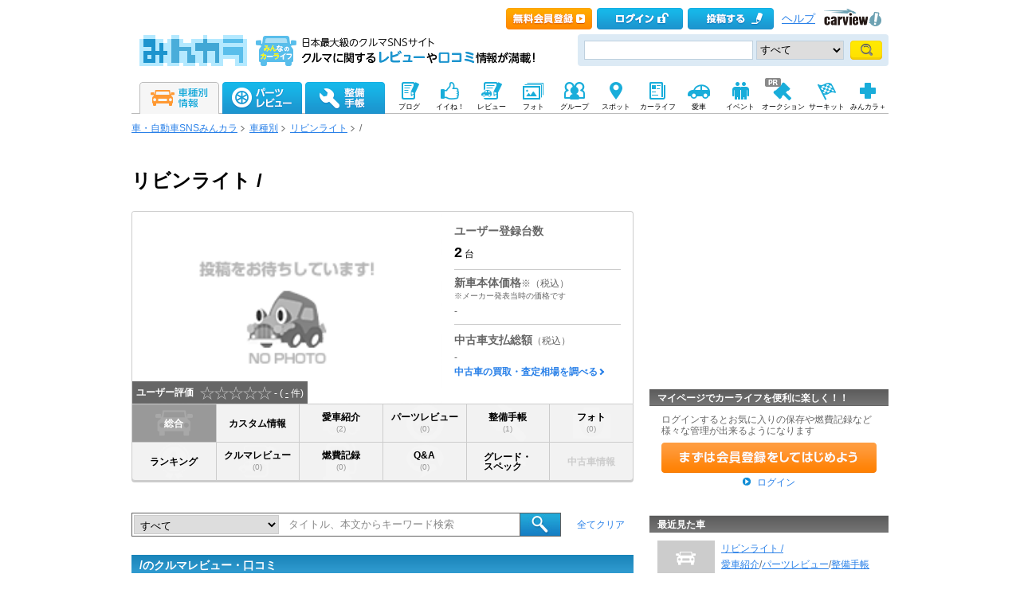

--- FILE ---
content_type: text/html; charset=utf-8
request_url: https://minkara.carview.co.jp/car/livinlite/0/
body_size: 85268
content:
<?xml version="1.0" encoding="utf-8"?>


<!DOCTYPE html PUBLIC "-//W3C//DTD XHTML 1.0 Transitional//EN" "http://www.w3.org/TR/xhtml1/DTD/xhtml1-transitional.dtd">
<html xmlns="http://www.w3.org/1999/xhtml" xmlns:mixi="http://mixi-platform.com/ns#" xmlns:og="http://ogp.me/ns#" xmlns:fb="http://ogp.me/ns/fb#">
<head>

<meta http-equiv="Content-Type" content="text/html;charset=utf-8" />
<title>リビンライト /の口コミ・評価・レビュー｜みんカラ</title>

<meta name="description" content="リビンライト /に実際に乗っているオーナーのレビューや口コミが満載。実燃費やエクステリア・インテリアに関する情報や、メンテナンス・カスタム方法が充実。リビンライト /の様々な情報がここに！日本最大級のクルマ情報サイト「みんカラ」" />
<meta name="keywords" content="/,リビンライト,口コミ,燃費,整備,パーツ,愛車紹介,車種別,クルマ,車,自動車,SNS,みんカラ" />
<meta name="robots" content="index,follow" />
<link rel="alternate" media="only screen and (max-width: 640px)" type="text/html" href="https://minkara.carview.co.jp/smart/car/livinlite/0/" />
<link rel="canonical" href="https://minkara.carview.co.jp/car/livinlite/0/" />
<meta property="og:site_name" content="みんカラ" />
<meta property="fb:app_id" content="482233708511379" />
<meta property="og:type" content="article" />
<meta property="og:title" content="リビンライト /の口コミ・評価・レビュー｜みんカラ" />
<meta property="og:description" content="リビンライト /に実際に乗っているオーナーのレビューや口コミが満載。実燃費やエクステリア・インテリアに関する情報や、メンテナンス・カスタム方法が充実。リビンライト /の様々な情報がここに！日本最大級のクルマ情報サイト「みんカラ」" />
<meta property="og:url" content="https://minkara.carview.co.jp/car/livinlite/0/" />
<meta property="og:image" content="https://cdn.snsimg.carview.co.jp/cvmaterials/minkara/logo/minkara_logo280x280.gif" />

<meta name="twitter:card" content="summary" />
<meta name="twitter:site" content="みんカラ" />
<meta name="twitter:domain" content="minkara.carview.co.jp" />
<meta name="twitter:title" content="リビンライト /の口コミ・評価・レビュー｜みんカラ" />
<meta name="twitter:description" content="リビンライト /に実際に乗っているオーナーのレビューや口コミが満載。実燃費やエクステリア・インテリアに関する情報や、メンテナンス・カスタム方法が充実。リビンライト /の様々な情報がここに！日本最大級のクルマ情報サイト「みんカラ」" />
<meta name="twitter:url" content="https://minkara.carview.co.jp/car/livinlite/0/" />
<meta property="twitter:image" content="https://cdn.snsimg.carview.co.jp/cvmaterials/minkara/logo/minkara_logo280x280.gif" />


<meta property="mixi:title" content="リビンライト /車種別ページ" />
<meta http-equiv="Content-Style-Type" content="text/css" />
<meta http-equiv="Content-Script-Type" content="text/javascript" />


<!-- Google Tag Manager -->
<script>(function (w, d, s, l, i) {
	w[l] = w[l] || []; w[l].push({
		'gtm.start':
			new Date().getTime(), event: 'gtm.js'
	}); var f = d.getElementsByTagName(s)[0],
		j = d.createElement(s), dl = l != 'dataLayer' ? '&l=' + l : ''; j.async = true; j.src =
			'https://www.googletagmanager.com/gtm.js?id=' + i + dl; f.parentNode.insertBefore(j, f);
	})(window, document, 'script', 'dataLayer', 'GTM-N6LM7LK');</script>
<!-- End Google Tag Manager -->
<link rel="stylesheet" href="https://cdn.snsimg.carview.co.jp/cvmaterials/minkara/web/common/css/common.css?tm=20251215160644" type="text/css" />
<link rel="stylesheet" href="https://cdn.snsimg.carview.co.jp/cvmaterials/minkara/web/car/css/gnavi11.css?tm=20251215160644" type="text/css" />
<link rel="stylesheet" href="https://cdn.snsimg.carview.co.jp/cvmaterials/minkara/web/car/css/car.css?tm=20251215160644" type="text/css" />

<link rel="stylesheet" type="text/css" href="https://cdn.snsimg.carview.co.jp/cvmaterials/minkara/web/car/css/cartop_freetext.css?tm=20251215160644" media="screen,print" />
<link rel="stylesheet" type="text/css" href="https://cdn.snsimg.carview.co.jp/cvmaterials/minkara/web/common/css/overlaybanner.css?tm=20251215160644" media="screen,print" />
<link rel="stylesheet" href="https://cdn.snsimg.carview.co.jp/cvmaterials/minkara/web/car/css/car_v2.css?tm=20251215160644" type="text/css" />
<script type="text/javascript" src="https://cdn.snsimg.carview.co.jp/cvmaterials/minkara/web/scripts/minkara.js?tm=20251215160644"></script>
<script type="text/javascript" src="https://cdn.snsimg.carview.co.jp/cvmaterials/minkara/web/lib/jquery/core/1.11.1/jquery-1.11.1.min.js?tm=20251215160644"></script>
<script type="text/javascript" src="https://cdn.snsimg.carview.co.jp/cvmaterials/minkara/web/lib/jquery/core/jquery-minkara-ext.js?tm=20251215160644"></script>
<script type="text/javascript" src="https://cdn.snsimg.carview.co.jp/cvmaterials/minkara/web/lib/jquery/jquery-migrate/1.4.1/jquery-migrate-1.4.1.min.js?tm=20251215160644"></script>
<script type="text/javascript" src="https://cdn.snsimg.carview.co.jp/cvmaterials/minkara/web/lib/jquery/scrolltopcontrol/1.1/scrolltopcontrol.js?tm=20251215160644"></script>
<script type="text/javascript" src="https://cdn.snsimg.carview.co.jp/cvmaterials/minkara/web/car/js/car.js?tm=20251215160644"></script>

<script type="text/javascript" src="https://cdn.snsimg.carview.co.jp/cvmaterials/minkara/web/scripts/ie.js?tm=20251215160644"></script>
<script type="text/javascript" src="https://cdn.snsimg.carview.co.jp/cvmaterials/minkara/web/scripts/catalog.js?tm=20251215160644"></script>
<script type="text/javascript" src="https://cdn.snsimg.carview.co.jp/cvmaterials/minkara/web/scripts/overlaybanner.js?tm=20251215160644"></script>
<script type="text/javascript" src="https://cdn.snsimg.carview.co.jp/cvmaterials/minkara/web/lib/jquery/lightbox/0.5/lightbox.js?tm=20251215160644"></script>
<script type="text/javascript" src="https://cdn.snsimg.carview.co.jp/cvmaterials/minkara/web/lib/footswitch/1.0.1/footswitch.js?tm=20251215160644"></script>
<script type="text/javascript" src="https://cdn.snsimg.carview.co.jp/cvmaterials/minkara/web/lib/jquery/jquery.backgroundpos/1.1.1/jquery.backgroundpos.min.js?tm=20251215160644"></script>
<script type="text/javascript" src="https://cdn.snsimg.carview.co.jp/cvmaterials/minkara/web/lib/jquery/jcarousel/0.3.0-b2/jquery.jcarousel.js?tm=20251215160644"></script>
<script type="text/javascript" src="https://cdn.snsimg.carview.co.jp/cvmaterials/minkara/web/lib/jquery/jquery.cookie/1.0.0/jquery.cookie.js?tm=20251215160644"></script>
<script type="text/javascript" src="https://cdn.snsimg.carview.co.jp/cvmaterials/minkara/web/scripts/adcommon.js?tm=20251215160644"></script>
<script type="text/javascript">
<!--
	Minkara.root = '/';
	Minkara.CacheMaterialsRoot = 'https://cdn.snsimg.carview.co.jp/cvmaterials/minkara/';
//-->
</script>
<script type="text/javascript" src="https://cdn.snsimg.carview.co.jp/cvmaterials/minkara/web/search/js/search.js?tm=20251215160644"></script>
<script type="text/javascript">
<!--
  $(document).ready(function(){
     Catalog.TopSearchDefaultKeywordText();
  });
//-->
</script>
<script type="text/javascript">
<!--
  $(document).ready(function(){
    Catalog.ModelImageThumbnail('modeltop_MLT',145,145);
    Catalog.ModelImageThumbnail('modeltop_BL',145,145);
    Catalog.ModelImageThumbnail('modeltop_PL',145,145);
    Catalog.ModelImageThumbnail('modeltop_TLNote',145,145);
    Catalog.ModelImageThumbnail('modeltop_TLPhoto',145,145);
    Catalog.ModelImageThumbnail('modeltop_TLFuel',145,145);
    Catalog.ModelImageThumbnail('modeltop_TLReport',145,145);
    Catalog.ModelImageThumbnail('modeltop_TLAlbum',145,145);
  });
//-->
</script>
<script type="text/javascript">
<!-- 
$(document).ready(function(){

Catalog.SiteURL_Carview = 'http://www.carview.co.jp/';
Catalog.getArticleXML(1002);
});

 //-->
</script>
<!-- PC_車種別_ヘッダービディング_PC2 -->
<!-- 広告タグID:27 -->

<!-- 新タグ -->
<script async='async'
src="https://flux-cdn.com/client/00197/minkara_00439.js"></script>

<!-- 旧タグ -->
<script async src="//www.googletagservices.com/tag/js/gpt.js"></script>
<script async src="https://img.ak.impact-ad.jp/ic/pone/commonjs/prebid.js"></script>

<script>
var FAILSAFE_TIMEOUT = 2000;
var googletag = googletag || {};
googletag.cmd = googletag.cmd || [];

googletag.cmd.push(function () {

googletag.defineSlot('/127124839/36', [728, 90], 'div-gpt-ad-1589795603519-0').addService(googletag.pubads());
googletag.pubads().enableSingleRequest();
googletag.pubads().disableInitialLoad();
googletag.enableServices();
});

var pbjs = pbjs || {};
pbjs.que = pbjs.que || [];

function initAdserver() {
if (pbjs.initAdserverSet) return;
pbjs.initAdserverSet = true;
googletag.cmd.push(function () {
pbjs.que.push(function () {
googletag.pubads().refresh();
});
});
}
setTimeout(function () {
initAdserver();
}, FAILSAFE_TIMEOUT);
</script>

<!-- HB用Unit定義呼び出し-->
<script type="text/javascript" src="//img.ak.impact-ad.jp/ic/pone/tags/4092/064372_2.js"></script>




<script async src="https://www.googletagmanager.com/gtag/js?id=G-SK4BFNLHHD"></script>
<script>
	
	window.dataLayer = window.dataLayer || [];
	function gtag() { dataLayer.push(arguments); }

	
	gtag('js', new Date());

	
	
	gtag('config', 'G-SK4BFNLHHD', {
  "link_attribution": true,
  "send_page_view": false,
  "carContents": "総合",
  "loginStatus": "未ログイン",
  "maker": "1002:リビンライト",
  "makerID": "1002",
  "makerName": "リビンライト",
  "model": "57703:/",
  "modelID": "57703",
  "modelName": "/"
});

	
	
	gtag('event', 'page_view');
	

	
	window.addEventListener('pageshow', (event) => {
		if (event.persisted === true) {
			gtag('event', 'page_view');
		}
	});
</script>


<script src="https://cdn.snsimg.carview.co.jp/cvmaterials/minkara/web/scripts/gawrapper.js?tm=20251215160644"></script>


<script>
	
	(function(i,s,o,g,r,a,m){i['GoogleAnalyticsObject']=r;i[r]=i[r]||function(){
	(i[r].q=i[r].q||[]).push(arguments)},i[r].l=1*new Date();a=s.createElement(o),
	m=s.getElementsByTagName(o)[0];a.async=1;a.src=g;m.parentNode.insertBefore(a,m)
	})(window,document,'script','https://www.google-analytics.com/analytics.js','ga_old');

	
	ga_old('create', 'UA-50879924-1', 'carview.co.jp');
  
	
	ga_old('require', 'displayfeatures');
	ga_old('require', 'linkid');

	
	
	
	
	
	ga_old('set','dimension4', '総合');
ga_old('set','dimension1', '未ログイン');
ga_old('set','dimension2', '1002:リビンライト');
ga_old('set','dimension19', '1002');
ga_old('set','dimension20', 'リビンライト');
ga_old('set','dimension3', '57703:\/');
ga_old('set','dimension21', '57703');
ga_old('set','dimension22', '\/');

	
	
	ga_old('send', 'pageview');
	
	window.addEventListener('pageshow', (event) => {
		if (event.persisted === true) {
			ga_old('send', 'pageview');
		}
	});
</script>



</head>
<body onload="" onunload="" class="body__carmodel--top">


<!-- Google Tag Manager (noscript) -->
<noscript><iframe src="https://www.googletagmanager.com/ns.html?id=GTM-N6LM7LK"
height="0" width="0" style="display:none;visibility:hidden"></iframe></noscript>
<!-- End Google Tag Manager (noscript) -->


<script type="text/javascript" src="//d-cache.microad.jp/js/td_mk_access.js"></script>
<script type="text/javascript">
  microadTd.MK.start({})
</script> 
<script>
(function() { 
    try { TagProvider.requestAds({ sectionId:8542, dmp:true, sync:false }) } catch (err) {} try { TagProvider.requestAds({ sectionId:8543, dmp:true, sync:false }) } catch (err) {}
}());
$(function () {
    $('#300X60_R01').append('<div id="6447_8542"></div>');
try { TagProvider.displayAd('6447_8542') } catch (err) {} $('#300X60_R02').append('<div id="6448_8543"></div>');
try { TagProvider.displayAd('6448_8543') } catch (err) {}
});</script>



<div id="fb-root"></div>
<script>
<!--
window.fbAsyncInit = function () {
FB.init({
appId: '482233708511379',
xfbml: true,
version: 'v2.7'	
});
};
(function (d, s, id) {
if (window.navigator.userAgent.toLowerCase().indexOf('msie') != -1 && window.navigator.appVersion.toLowerCase().indexOf('msie 6.') != -1) { return; }
var js, fjs = d.getElementsByTagName(s)[0];
if (d.getElementById(id)) return;
js = d.createElement(s); js.id = id;
js.src = '//connect.facebook.net/ja_JP/sdk.js';
fjs.parentNode.insertBefore(js, fjs);
}(document, 'script', 'facebook-jssdk'));
//-->
</script>
<og:iframe src="https://www.facebook.com/plugins/like.php?locale=ja_JP&href=https://minkara.carview.co.jp/car/livinlite/0/&amp;layout=standard&amp;show_faces=true&amp;width=450&amp;action=like&amp;colorscheme=light&amp;height=80" scrolling="no" frameborder="0" style="border:none; overflow:hidden; " allowTransparency="true"></iframe>
<div id="page">
<div id="header">

<script type="text/javascript">
<!--
Minkara.Search.Suggestion.MinKeyupInterval = 75;
Minkara.Search.Suggestion.TargetBoxID[0] = 'searchBox_Header0';
Minkara.Search.Suggestion.SubmitButtonID[0] = 'searchButton_Header0';
Minkara.Search.Suggestion.ProposerID[0] = 'Proposer_Header0';
Minkara.Search.Suggestion.MaxCount[0] = 8;
Minkara.Search.Suggestion.CSS[0] = { 'width': '415px', 'font-size': '15px', 'padding-left':'1px' };
//-->
</script>



<!-- Header // -->
<div class="head_contents">
<div class="head_top">
<div class="head_top_block">
<p class="head_menu"></p>

<p class="head_menu"><a href="/guide/?cid=pc_header_btn&rd=yes&ru=https%3a%2f%2fminkara.carview.co.jp%2fcar%2flivinlite%2f0%2f"><span id="head_top_newentry"></span></a></p>
<p class="head_menu"><a href="https://id.carview.co.jp/newlogin.aspx?RU=https%3a%2f%2fminkara.carview.co.jp%2fcar%2flivinlite%2f0%2f"><span id="head_top_login"></span></a></p>
<!--[if (gte IE 8)|!(IE)]><!-->

<p class="head_menu"><a href="https://id.carview.co.jp/newlogin.aspx?RU=https%3a%2f%2fminkara.carview.co.jp%2fcar%2flivinlite%2f0%2f"><span id="head_top_contribute_logout"></span></a></p>

<!--<![endif]-->


<p class="head_menu"><a class="help" href="/help/">ヘルプ</a></p>
<p class="head_menu"><a href="https://carview.yahoo.co.jp/" target='_blank' onclick="javascript:pageTracker._trackPageview('/carview-yahoo/cvlogo_top/');" ><span id="head_top_yahoocarview_logo"><img src='/common/images/header/ycv_logo.gif'/></span></a></p>			
</div>
</div>
<div class="head_bottom">
<div class="head_left_block">
<div style="float: left;overflow: hidden;padding-right: 15px;"><a href="/"><span id="head_top_minkara_logo"></span></a>
<div id="head_top_minkara_logotxt"></div>
</div>
</div><div class="head_right_block">
<div class="head_search_block">
<form method="get" action="/search/redirect.aspx" onsubmit="return Minkara.FormValueCheck(this.word.value, 1, 50)">
<div class="clearfix"><input class="head_search_text" type="text" maxlength="50" name="word" class="form_txt" value="" style='font-family:"Arial","ＭＳ Ｐゴシック", "Osaka", "ヒラギノ角ゴ Pro W3";'  id="searchBox_Header0" onkeyup="Minkara.Search.Suggestion.SuggestionList(event, 0);" autocomplete="OFF"/>
<select name="fc">
<option value="0">すべて</option>
<option value="101" disabled="disabled">-&nbsp;みんカラ内&nbsp;-</option>
<option value="112">商品</option>
<option value="102">ブログ</option>
<option value="103">愛車紹介</option>
<option value="104">パーツレビュー</option>
<option value="105">整備手帳</option>
<option value="106">フォトギャラリー</option>
<option value="6">クルマレビュー</option>
<option value="110">Q&A</option>
<option value="107">おすすめスポット</option>
<option value="108">グループ</option>
<option value="111">ユーザー</option>

<option value="113">メーカー</option>
<option value="116">フォトアルバム</option>
<option value="117">アルバム写真</option>
<option value="1" disabled="disabled">-&nbsp;カービュー内&nbsp;-</option>
<option value="2">カタログ</option>
<option value="5">ニュース</option>
<option value="3">インプレッション</option>
</select>
<input class="head_search_submit" type="submit" value=""  id="searchButton_Header0"/>

<input type="hidden" name="collection" value="top_header" />
</div>
<div id="Proposer_Header0" style="z-index:100;"></div>
</form>
</div>
</div>
</div>
</div>
<script language="javascript" type="text/javascript" src="https://cdn.snsimg.carview.co.jp/cvmaterials/minkara/web/scripts/contribute.js?tm=20251215160644"></script>

<div class="top_navigation_block">
<ul id="nav" class="tracked_mods top_navigation">

<li class="main" id="tab_catalog">
	<a href="/catalog/" data-ylk="slk:carinf;">
		
		<span id="top_navi_catalog_active"></span>
	</a>

<div class=" menuarea">
<div class=" menubox">
<div class="maker1">
<ul>
<li><a id="_ctl0_HeaderNavi1_HeaderNaviCatalog_lnkToyota" data-ylk="slk:toyota;" href="/catalog/toyota/"><div class="logo_toyota"></div><div class="fL">トヨタ</div></a></li>
<li><a id="_ctl0_HeaderNavi1_HeaderNaviCatalog_lnkLexus" data-ylk="slk:lexus;" href="/catalog/lexus/"><div class="logo_lexus"></div><div class="fL">レクサス</div></a></li>
<li><a id="_ctl0_HeaderNavi1_HeaderNaviCatalog_lnkNissan" data-ylk="slk:nissan;" href="/catalog/nissan/"><div class="logo_nissan"></div><div class="fL">日産</div></a></li>
<li><a id="_ctl0_HeaderNavi1_HeaderNaviCatalog_lnkHonda" data-ylk="slk:honda;" href="/catalog/honda/"><div class="logo_honda"></div><div class="fL">ホンダ</div></a></li>
<li><a id="_ctl0_HeaderNavi1_HeaderNaviCatalog_lnkMitsubishi" data-ylk="slk:mitsubishi;" href="/catalog/mitsubishi/"><div class="logo_mitsubishi"></div><div class="fL">三菱</div></a></li>
<li><a id="_ctl0_HeaderNavi1_HeaderNaviCatalog_lnkMazda" data-ylk="slk:mazda;" href="/catalog/mazda/"><div class="logo_mazda"></div><div class="fL">マツダ</div></a></li>
<li><a id="_ctl0_HeaderNavi1_HeaderNaviCatalog_lnkSubaru" data-ylk="slk:subaru;" href="/catalog/subaru/"><div class="logo_subaru"></div><div class="fL">スバル</div></a></li>
<li><a id="_ctl0_HeaderNavi1_HeaderNaviCatalog_lnkSuzuki" data-ylk="slk:suzuki;" href="/catalog/suzuki/"><div class="logo_suzuki"></div><div class="fL">スズキ</div></a></li>
<li><a id="_ctl0_HeaderNavi1_HeaderNaviCatalog_lnkDaihatsu" data-ylk="slk:daihatsu;" href="/catalog/daihatsu/"><div class="logo_daihatsu"></div><div class="fL">ダイハツ</div></a></li>
<li><a id="_ctl0_HeaderNavi1_HeaderNaviCatalog_lnkIsuzu" data-ylk="slk:isuzu;" href="/catalog/isuzu/"><div class="logo_isuzu"></div><div class="fL">いすゞ</div></a></li>
</ul>
</div>
<div class="maker2">
<ul>
<li><a id="_ctl0_HeaderNavi1_HeaderNaviCatalog_lnkBenz" data-ylk="slk:mercedes-benz;" href="/catalog/mercedes-benz/"><div class="logo_mercedesbenz"></div><div class="fL">メルセデス・ベンツ</div></a></li>
<li><a id="_ctl0_HeaderNavi1_HeaderNaviCatalog_lnkBmw" data-ylk="slk:bmw;" href="/catalog/bmw/"><div class="logo_bmw"></div><div class="fL">BMW</div></a></li>
<li><a id="_ctl0_HeaderNavi1_HeaderNaviCatalog_lnkAudi" data-ylk="slk:audi;" href="/catalog/audi/"><div class="logo_audi"></div><div class="fL">アウディ</div></a></li>
<li><a id="_ctl0_HeaderNavi1_HeaderNaviCatalog_lnkWagen" data-ylk="slk:volkswagen;" href="/catalog/volkswagen/"><div class="logo_volkswagen"></div><div class="fL">フォルクスワーゲン</div></a></li>
<li><a id="_ctl0_HeaderNavi1_HeaderNaviCatalog_lnkPorsche" data-ylk="slk:porsche;" href="/catalog/porsche/"><div class="logo_porsche"></div><div class="fL">ポルシェ</div></a></li>
<li><a id="_ctl0_HeaderNavi1_HeaderNaviCatalog_lnkMini" data-ylk="slk:mini;" href="/catalog/mini/"><div class="logo_mini"></div><div class="fL">ミニ</div></a></li>
<li><a id="_ctl0_HeaderNavi1_HeaderNaviCatalog_lnkPeugeot" data-ylk="slk:peugeot;" href="/catalog/peugeot/"><div class="logo_peugeot"></div><div class="fL">プジョー</div></a></li>
<li><a id="_ctl0_HeaderNavi1_HeaderNaviCatalog_lnkCitroen" data-ylk="slk:citroen;" href="/catalog/citroen/"><div class="logo_citroen"></div><div class="fL">シトロエン</div></a></li>
<li><a id="_ctl0_HeaderNavi1_HeaderNaviCatalog_lnkAlfaromeo" data-ylk="slk:alfaromeo;" href="/catalog/alfaromeo/"><div class="logo_alfaromeo"></div><div class="fL">アルファロメオ</div></a></li>
<li><a id="_ctl0_HeaderNavi1_HeaderNaviCatalog_lnkFerrari" data-ylk="slk:volvo;" href="/catalog/volvo/"><div class="logo_volvo"></div><div class="fL">ボルボ</div></a>
</li>
</ul>
<div class="cB"></div></div>
<div class="cB search-btn"><a id="_ctl0_HeaderNavi1_HeaderNaviCatalog_HyperLink_AllMaker" data-ylk="slk:othermanu;" href="/catalog/">他のメーカーから探す</a></div>
</div>
</div>

</li>
<li class="main" id="tab_parts">
	<a href="/partsreview/" data-ylk="slk:partsrev;">
		<span id="top_navi_parts"></span>
		
	</a>
	
<div class=" menuarea">
<div class=" menubox">
<div class="item-box">
<ul>
<li><a id="_ctl0_HeaderNavi1_HeaderNaviParts_Repeater_Parts__ctl1_HyperLink_Parts" data-ylk="slk:partscategory1;" href="/partsreview/?bi=1">タイヤ・ホイール <span>(812,040)</span></a></li>

<li><a id="_ctl0_HeaderNavi1_HeaderNaviParts_Repeater_Parts__ctl2_HyperLink_Parts" data-ylk="slk:partscategory2;" href="/partsreview/?bi=2">カーナビ <span>(174,700)</span></a></li>

<li><a id="_ctl0_HeaderNavi1_HeaderNaviParts_Repeater_Parts__ctl3_HyperLink_Parts" data-ylk="slk:partscategory3;" href="/partsreview/?bi=3">カーオーディオ、ビジュアル <span>(438,060)</span></a></li>

<li><a id="_ctl0_HeaderNavi1_HeaderNaviParts_Repeater_Parts__ctl4_HyperLink_Parts" data-ylk="slk:partscategory4;" href="/partsreview/?bi=4">カーセキュリティ <span>(45,289)</span></a></li>

<li><a id="_ctl0_HeaderNavi1_HeaderNaviParts_Repeater_Parts__ctl5_HyperLink_Parts" data-ylk="slk:partscategory5;" href="/partsreview/?bi=5">ボディパーツ <span>(1,177,821)</span></a></li>

<li><a id="_ctl0_HeaderNavi1_HeaderNaviParts_Repeater_Parts__ctl6_HyperLink_Parts" data-ylk="slk:partscategory6;" href="/partsreview/?bi=6">補強パーツ <span>(170,996)</span></a></li>

<li><a id="_ctl0_HeaderNavi1_HeaderNaviParts_Repeater_Parts__ctl7_HyperLink_Parts" data-ylk="slk:partscategory7;" href="/partsreview/?bi=7">インテリア <span>(1,135,883)</span></a></li>

<li><a id="_ctl0_HeaderNavi1_HeaderNaviParts_Repeater_Parts__ctl8_HyperLink_Parts" data-ylk="slk:partscategory8;" href="/partsreview/?bi=8">足回り <span>(343,184)</span></a></li>

<li><a id="_ctl0_HeaderNavi1_HeaderNaviParts_Repeater_Parts__ctl9_HyperLink_Parts" data-ylk="slk:partscategory9;" href="/partsreview/?bi=9">ブレーキ <span>(183,308)</span></a></li>

<li><a id="_ctl0_HeaderNavi1_HeaderNaviParts_Repeater_Parts__ctl10_HyperLink_Parts" data-ylk="slk:partscategory10;" href="/partsreview/?bi=10">吸気系 <span>(173,269)</span></a></li>

<li><a id="_ctl0_HeaderNavi1_HeaderNaviParts_Repeater_Parts__ctl11_HyperLink_Parts" data-ylk="slk:partscategory11;" href="/partsreview/?bi=11">排気系 <span>(271,394)</span></a></li>

<li><a id="_ctl0_HeaderNavi1_HeaderNaviParts_Repeater_Parts__ctl12_HyperLink_Parts" data-ylk="slk:partscategory12;" href="/partsreview/?bi=12">エンジンパーツ <span>(111,756)</span></a></li>

<li><a id="_ctl0_HeaderNavi1_HeaderNaviParts_Repeater_Parts__ctl13_HyperLink_Parts" data-ylk="slk:partscategory13;" href="/partsreview/?bi=13">冷却系 <span>(80,195)</span></a></li>

<li><a id="_ctl0_HeaderNavi1_HeaderNaviParts_Repeater_Parts__ctl14_HyperLink_Parts" data-ylk="slk:partscategory14;" href="/partsreview/?bi=14">過給器系 <span>(28,958)</span></a></li>

<li><a id="_ctl0_HeaderNavi1_HeaderNaviParts_Repeater_Parts__ctl15_HyperLink_Parts" data-ylk="slk:partscategory15;" href="/partsreview/?bi=15">点火系 <span>(66,968)</span></a></li>

<li><a id="_ctl0_HeaderNavi1_HeaderNaviParts_Repeater_Parts__ctl16_HyperLink_Parts" data-ylk="slk:partscategory16;" href="/partsreview/?bi=16">燃料系 <span>(34,684)</span></a></li>

<li><a id="_ctl0_HeaderNavi1_HeaderNaviParts_Repeater_Parts__ctl17_HyperLink_Parts" data-ylk="slk:partscategory17;" href="/partsreview/?bi=17">ランプ、レンズ <span>(943,258)</span></a></li>

<li><a id="_ctl0_HeaderNavi1_HeaderNaviParts_Repeater_Parts__ctl18_HyperLink_Parts" data-ylk="slk:partscategory18;" href="/partsreview/?bi=18">メーター <span>(143,008)</span></a></li>

<li><a id="_ctl0_HeaderNavi1_HeaderNaviParts_Repeater_Parts__ctl19_HyperLink_Parts" data-ylk="slk:partscategory19;" href="/partsreview/?bi=19">電装系 <span>(636,606)</span></a></li>

<li><a id="_ctl0_HeaderNavi1_HeaderNaviParts_Repeater_Parts__ctl20_HyperLink_Parts" data-ylk="slk:partscategory20;" href="/partsreview/?bi=20">駆動系 <span>(72,148)</span></a></li>

<li><a id="_ctl0_HeaderNavi1_HeaderNaviParts_Repeater_Parts__ctl21_HyperLink_Parts" data-ylk="slk:partscategory21;" href="/partsreview/?bi=21">ケミカル系 <span>(225,793)</span></a></li>

<li><a id="_ctl0_HeaderNavi1_HeaderNaviParts_Repeater_Parts__ctl22_HyperLink_Parts" data-ylk="slk:partscategory22;" href="/partsreview/?bi=22">カーケア <span>(360,767)</span></a></li>

<li><a id="_ctl0_HeaderNavi1_HeaderNaviParts_Repeater_Parts__ctl23_HyperLink_Parts" data-ylk="slk:partscategory23;" href="/partsreview/?bi=23">グッズ・アクセサリー <span>(628,624)</span></a></li>

<li><a id="_ctl0_HeaderNavi1_HeaderNaviParts_Repeater_Parts__ctl24_HyperLink_Parts" data-ylk="slk:partscategory24;" href="/partsreview/?bi=24">工具 <span>(162,393)</span></a></li>

<li><a id="_ctl0_HeaderNavi1_HeaderNaviParts_Repeater_Parts__ctl25_HyperLink_Parts" data-ylk="slk:partscategory27;" href="/partsreview/?bi=27">スマホアプリ <span>(3,189)</span></a></li>
</ul>
<div class="cB"></div>
</div>

<div class="search-btn"><a id="_ctl0_HeaderNavi1_HeaderNaviParts_HyperLink_AllParts" data-ylk="slk:otherparts;" href="/partsreview/">その他のパーツや、パーツメーカーから探す</a></div>
</div>
</div>

</li>
<li class="main" id="tab_note">
	<a href="/note/" data-ylk="slk:note;">
		<span id="top_navi_note"></span>
		
	</a>

<div class=" menuarea">
<div class=" menubox">
<div class="item-box">
<ul>
<li><a id="_ctl0_HeaderNavi1_HeaderNaviNote_Repeater_Note__ctl1_HyperLink_Note" data-ylk="slk:notecategory1;" href="/note/?bi=1">足廻り <span>(1,058,074)</span></a></li>

<li><a id="_ctl0_HeaderNavi1_HeaderNaviNote_Repeater_Note__ctl2_HyperLink_Note" data-ylk="slk:notecategory2;" href="/note/?bi=2">オーディオビジュアル <span>(346,007)</span></a></li>

<li><a id="_ctl0_HeaderNavi1_HeaderNaviNote_Repeater_Note__ctl3_HyperLink_Note" data-ylk="slk:notecategory3;" href="/note/?bi=3">カーセキュリティ <span>(31,272)</span></a></li>

<li><a id="_ctl0_HeaderNavi1_HeaderNaviNote_Repeater_Note__ctl4_HyperLink_Note" data-ylk="slk:notecategory4;" href="/note/?bi=4">外装 <span>(1,400,406)</span></a></li>

<li><a id="_ctl0_HeaderNavi1_HeaderNaviNote_Repeater_Note__ctl5_HyperLink_Note" data-ylk="slk:notecategory5;" href="/note/?bi=5">補強 <span>(86,972)</span></a></li>

<li><a id="_ctl0_HeaderNavi1_HeaderNaviNote_Repeater_Note__ctl6_HyperLink_Note" data-ylk="slk:notecategory6;" href="/note/?bi=6">内装 <span>(752,586)</span></a></li>

<li><a id="_ctl0_HeaderNavi1_HeaderNaviNote_Repeater_Note__ctl7_HyperLink_Note" data-ylk="slk:notecategory7;" href="/note/?bi=7">エンジン廻り <span>(1,181,033)</span></a></li>

<li><a id="_ctl0_HeaderNavi1_HeaderNaviNote_Repeater_Note__ctl8_HyperLink_Note" data-ylk="slk:notecategory8;" href="/note/?bi=8">電装系 <span>(685,088)</span></a></li>

<li><a id="_ctl0_HeaderNavi1_HeaderNaviNote_Repeater_Note__ctl9_HyperLink_Note" data-ylk="slk:notecategory9;" href="/note/?bi=9">カーケア <span>(345,610)</span></a></li>

<li><a id="_ctl0_HeaderNavi1_HeaderNaviNote_Repeater_Note__ctl10_HyperLink_Note" data-ylk="slk:notecategory10;" href="/note/?bi=10">グッズ・アクセサリー <span>(158,375)</span></a></li>

<li><a id="_ctl0_HeaderNavi1_HeaderNaviNote_Repeater_Note__ctl11_HyperLink_Note" data-ylk="slk:notecategory11;" href="/note/?bi=11">車検・点検 <span>(247,018)</span></a></li>

<li><a id="_ctl0_HeaderNavi1_HeaderNaviNote_Repeater_Note__ctl12_HyperLink_Note"></a></li>
</ul>
<div class="cB"></div>
</div>
<div class="search-btn"><a id="_ctl0_HeaderNavi1_HeaderNaviNote_HyperLink_AllNote" data-ylk="slk:othernote;" href="/note/">整備手帳一覧を見る</a></div>
</div>
</div>

</li>

<li class="sub">
	<a href="/blog/" 
	   onmouseover="$('#top_navi_sub_blog').css('background-position','-60px -200px');"
	   onmouseout="$('#top_navi_sub_blog').css('background-position','0 -200px');"
	   data-ylk="slk:blog;">
		<span id="top_navi_sub_blog" style="background-position: 0 -200px;"></span>
		<p>ブログ</p>
	</a>
</li>
<li class="sub">
	<a href="/like/" 
	   onmouseover="$('#top_navi_sub_nice').css('background-position','-60px -230px');"
	   onmouseout="$('#top_navi_sub_nice').css('background-position','0 -230px');"
	   data-ylk="slk:fav;">
		<span id="top_navi_sub_nice" style="background-position: 0 -230px;"></span>
		<p>イイね！</p>
	</a>
</li>
<li class="sub">
	<a href="/review/"
	   onmouseover="$('#top_navi_sub_review').css('background-position','-60px -260px');"
	   onmouseout="$('#top_navi_sub_review').css('background-position','0 -260px');"
	   data-ylk="slk:review;">
		<span id="top_navi_sub_review" style="background-position: 0 -260px;"></span>
		<p>レビュー</p>
	</a>
</li>
<li class="sub" style="position:relative;">
	<a href="/photo/" 
	   onmouseover="$('#top_navi_sub_photo').css('background-position','-60px -350px');"
	   onmouseout="$('#top_navi_sub_photo').css('background-position','0 -350px');"
	   data-ylk="slk:photo;">
		<span id="top_navi_sub_photo" style="background-position: 0 -350px;"></span>
		<p>フォト</p>
	</a>
</li>
<li class="sub">
	<a href="/group/" 
	   onmouseover="$('#top_navi_sub_group').css('background-position','-60px -380px');"
	   onmouseout="$('#top_navi_sub_group').css('background-position','0 -380px');"
	   data-ylk="slk:group;">
		<span id="top_navi_sub_group" style="background-position: 0 -380px;"></span>
		<p>グループ</p>
	</a>
</li>
<li class="sub">
	<a href="/spot/" 
	   onmouseover="$('#top_navi_sub_spot').css('background-position','-60px -410px');"
	   onmouseout="$('#top_navi_sub_spot').css('background-position','0 -410px');"
	   data-ylk="slk:spot;">
		<span id="top_navi_sub_spot" style="background-position: 0 -410px;"></span>
		<p>スポット</p>
	</a>
</li>
<li class="sub">
	<a href="/carlife/" 
	   onmouseover="$('#top_navi_sub_carlife').css('background-position','-60px -440px');"
	   onmouseout="$('#top_navi_sub_carlife').css('background-position','0 -440px');"
	   data-ylk="slk:carlife;">
		<span id="top_navi_sub_carlife" style="background-position: 0 -440px;"></span>
		<p>カーライフ</p>
	</a>
</li>
<li class="sub">
	<a href="/usercar/" 
	   onmouseover="$('#top_navi_sub_usercar').css('background-position','-60px -470px');"
	   onmouseout="$('#top_navi_sub_usercar').css('background-position','0 -470px');"
	   data-ylk="slk:mycar;">
		<span id="top_navi_sub_usercar" style="background-position: 0 -470px;"></span>
		<p>愛車</p>
	</a>
</li>
<li class="sub">
	<a href="/calendar/" 
	   onmouseover="$('#top_navi_sub_off').css('background-position','-60px -500px');"
	   onmouseout="$('#top_navi_sub_off').css('background-position','0px -500px');"
	   data-ylk="slk:event;">
		<span id="top_navi_sub_off" style="background-position: 0px -500px;"></span>
		<p>イベント</p>
	</a>
</li>
<li class="sub pr sub_yauc">
	<a href="https://auctions.yahoo.co.jp/mycar?cpt_s=carview&cpt_m=minkara&cpt_n=text" target="_blank" rel="noopener nofollow" data-ylk="slk:shopping;" onclick="ga('send','event','M2C_AUC','PC_グロナビ','マイカーパーツ');">
		<span id="top_navi_sub_yauc"></span>
		<p>オークション</p>
	</a>
</li>
<li class="sub">
	<a href="/circuit/" 
	   onmouseover="$('#top_navi_sub_circuit').css('background-position','-210px -200px');"
	   onmouseout="$('#top_navi_sub_circuit').css('background-position','-150px -200px');"
	   data-ylk="slk:circuit;">
		<span id="top_navi_sub_circuit" style="background-position: -150px -200px;"></span>
		<p>サーキット</p>
	</a>
</li>
<li class="sub">
	<a href="/plus/" 
	   onmouseover="$('#top_navi_sub_plus').css('background-position','-60px -530px');"
	   onmouseout="$('#top_navi_sub_plus').css('background-position','0 -530px');"
	   data-ylk="slk:plus;">
		<span id="top_navi_sub_plus" style="background-position: 0 -530px;"></span>
		<p>みんカラ＋</p>
	</a>
</li>
</ul>
<div class="navi_border">&nbsp;</div>

<script type="text/javascript">
	$(function () {
		var ua = window.navigator.userAgent.toLowerCase();
		var ver = window.navigator.appVersion.toLowerCase();
		var isMenu = true;

		if (ua.indexOf("msie") != -1) {
			if (ver.indexOf("msie 6.") != -1) {
				isMenu = false;
			} else if (ver.indexOf("msie 7.") != -1) {
				isMenu = false;
			}
		}
		if ((ua.indexOf('android') > 0 && ua.indexOf('mobile') == -1) || ua.indexOf('ipad') > 0) {
			isMenu = false;		//tablet
		} else if ((ua.indexOf('iphone') > 0 && ua.indexOf('ipad') == -1) || ua.indexOf('ipod') > 0 || (ua.indexOf('android') > 0 && ua.indexOf('mobile') > 0)) {
			isMenu = false; 	//sp
		}

		if (!isMenu) return;
		$(".top_navigation li.main").on('mouseenter', function () {
			$(this).find(".menuarea:not(:animated)").slideDown();
			//$(this).find(".menuarea").slideDown();
		}).on('mouseleave', function () {
			//$(this).find(".menuarea:not(:animated)").slideUp();
			$(this).find(".menuarea").slideUp();
		});
	});
</script>

</div>

</div>
<div id="container">
<div id="content" class="clearfix">
<ul class="topiclink clearfix"><li><a href="/">車・自動車SNSみんカラ</a></li><li><a href="/catalog/">車種別</a></li><li><a href="/catalog/livinlite/">リビンライト</a></li><li class="cur">/</li></ul>
<script type="application/ld+json">
{
"@context": "https://schema.org",
"@type": "BreadcrumbList",
"itemListElement": [
{
  "@type": "ListItem",
  "position": 1,
  "item":
  {
    "@id": "https://minkara.carview.co.jp/",
    "name": "車・自動車SNSみんカラ"
  }
}
,{
  "@type": "ListItem",
  "position": 2,
  "item":
  {
    "@id": "https://minkara.carview.co.jp/catalog/",
    "name": "車種別"
  }
}
,{
  "@type": "ListItem",
  "position": 3,
  "item":
  {
    "@id": "https://minkara.carview.co.jp/catalog/livinlite/",
    "name": "リビンライト"
  }
}
,{
  "@type": "ListItem",
  "position": 4,
  "item":
  {
    "name": "/"
  }
}
]}
</script>



<div id="adInboard" style="margin:0 0 20px -10px;">
<!-- PC_車種別_TOP_ビルボード / 970X250.C01 -->
<!-- 広告タグID:154 -->
<div id="7293_8827"></div>
<script type='text/javascript'>
    window.addEventListener('pageshow', (event) => {
        (function() {
            var instanceId = new Date().getTime();
            
            // 広告枠の div を取得
            var adDiv = document.querySelector('div[id*="7293_8827"]');
            
            if (adDiv) {
                adDiv.id = "7293_8827_" + instanceId;
            }
            
            try{
                TagProvider.requestAds({sectionId: 8827, dmp: true, sync: false, pageIdModifier: instanceId, instance: instanceId});
            }catch(err){}
        }());
    });
</script>
</div>


<div id="main" class="clearfix">

<h1 class="content-title-20170809">リビンライト /</h1>

	<div class="modelinfo_box_2017 allmode">
		<div class="toparea">
			<div class="imgarea">
				<div class="figure imgfit">
					<a id="_ctl0_ucTopModelInfoBox_lnkPhoto" href="/car/livinlite/0/year/select.aspx"><img id="_ctl0_ucTopModelInfoBox_imgThum" onerror="this.src=&#39;/catalog/images/nophoto.gif&#39;;" src="/car/images/no_image.gif" border="0" /></a>
				</div>
				
					<div class="userrating">
						<h3 class="title">ユーザー評価</h3>
						<p class="value">
							<span class="stars">
								<span class='cmn_icon_star_blank'></span><span class='cmn_icon_star_blank'></span><span class='cmn_icon_star_blank'></span><span class='cmn_icon_star_blank'></span><span class='cmn_icon_star_blank'></span></span>
							<strong>
								-</strong>
							<small class="reviewcount">(
								<a id="_ctl0_ucTopModelInfoBox_lnkReview" href="/car/livinlite/0/review/">-</a>
								件)</small>
						</p>
					</div>
				
			</div>
			<div class="basicdata">
				<div class="usercount">
					<h3 class="title">ユーザー登録台数</h3>
					<p class="value"><strong>
						2</strong> <small>台</small></p>
				</div>
				<div class="price price--newcar">
					<h3 class="title">新車本体価格<small class="tax-included">※（税込）</small></h3>
					<p class="aside"><small>※メーカー発表当時の価格です</small></p>
					<div class="price-range">
						-
					</div>									</div>
				
				<div class="price price--usedcar">
					<h3 class="title">中古車支払総額<small class="tax-included">（税込）</small></h3>
						<div class="price-range">
							-
						</div>
				</div>
				
					<p class="aside">
						<small><a id="_ctl0_ucTopModelInfoBox_lnkKaitoriSouba" class="price-serch-link" href="https://kaitori.carview.co.jp/souba/?src=cv_minkara" target="_blank">中古車の買取・査定相場を調べる</a></small>
					</p>
				
				
			</div>
		</div>
	</div>









<div class="localnavi">
<ul>
    <li class="nav_top"><a href="/car/livinlite/0/" class="selected">総合</a></li>
	<li class="nav_custom>"><a href="/car/livinlite/0/custom/" class="">カスタム情報</a></li>
	<li class="nav_usercar"><a rel="" href="/car/livinlite/0/usercar/" class="">愛車紹介<p class="count">(2)</p></a></li>
	<li class="nav_parts"><a rel="nofollow" href="/car/livinlite/0/partsreview/" class="">パーツレビュー<p class="count">(0)</p></a></li>
	<li class="nav_note"><a rel="" href="/car/livinlite/0/note/" class="">整備手帳<p class="count">(1)</p></a></li>
	<li class="nav_photo"><a rel="nofollow" href="/car/livinlite/0/photo/" class="">フォト<p class="count">(0)</p></a></li>
    <li class="nav_ranking"><a href="/car/livinlite/0/ranking/" class="">ランキング</a></li>
	<li class="nav_review"><a rel="nofollow" href="/car/livinlite/0/review/" class="">クルマレビュー<p class="count">(0)</p></a></li>
	<li class="nav_fuel"><a rel="nofollow" href="/car/livinlite/0/nenpi/" class="">燃費記録<p class="count">(0)</p></a></li>
	<li class="nav_qa"><a rel="nofollow" href="/car/livinlite/0/qa/" class="">Q&amp;A<p class="count">(0)</p></a></li>
	<li id="_ctl0_LocalNavi_NavSpec" class="nav_spec"><a href="/car/livinlite/0/spec/latest/" class="">グレード・<br />スペック</a></li>
	
	
	<li class="nav_spec_none"><span>中古車情報</span></li>
</ul>
</div>



 
 






	
	<form name="aspnetForm" method="post" id="aspnetForm">
<input type="hidden" name="__VIEWSTATE" id="__VIEWSTATE" value="/[base64]/[base64]" />

<input type="hidden" name="__VIEWSTATEGENERATOR" id="__VIEWSTATEGENERATOR" value="B30FC21C" />
<input type="hidden" name="__EVENTTARGET" id="__EVENTTARGET" value="" />
<input type="hidden" name="__EVENTARGUMENT" id="__EVENTARGUMENT" value="" />
<input type="hidden" name="__EVENTVALIDATION" id="__EVENTVALIDATION" value="/wEdAAjn3tJWCqfqtzlFau3nepBncxfgvaJAPcXZKo4ytFSdlm34ZSKCEFBJClAdSogWXLYU/mgOUn+HaBF8CjNAVyNHW16yAbQV8yDRIOyy7Zpr0Ac6cBfYTLinPvSO6rYR5Xk81YeW5mT1C8UFwiWFnXwiIviv5H2W759ovAJf278W+BlyYgZOMapdPvsjshkXL9nkwQl5" />
		
<script type="text/javascript">
<!--
Minkara.Search.Suggestion.MinKeyupInterval = 75;
Minkara.Search.Suggestion.TargetBoxID[1] = '_ctl0_CPH3_Searcher1_boxKeyword';
Minkara.Search.Suggestion.SubmitButtonID[1] = '_ctl0_CPH3_Searcher1_btnSearch';
Minkara.Search.Suggestion.ProposerID[1] = 'Proposer_CarSearcher1';
Minkara.Search.Suggestion.MaxCount[1] = 8;
Minkara.Search.Suggestion.CSS[1] = { 'width': '300px', 'font-weight':'normal', 'padding-left':'1px' };
Minkara.Search.Suggestion.CloseButtonTop[1] = '0px';
//-->
</script>   

<div id="_ctl0_CPH3_Searcher1_pSearch" language="javascript" onkeypress="javascript:return WebForm_FireDefaultButton(event, &#39;_ctl0_CPH3_Searcher1_btnSearch&#39;)">
	

<div class="car-model-search clearfix">
<input name="_ctl0:CPH3:Searcher1:hdnmodel" type="hidden" id="_ctl0_CPH3_Searcher1_hdnmodel" js="searchhdnmodel" value="57703" /><input name="_ctl0:CPH3:Searcher1:hdnsales" type="hidden" id="_ctl0_CPH3_Searcher1_hdnsales" js="searchhdnsales" /><input name="_ctl0:CPH3:Searcher1:hdngrade" type="hidden" id="_ctl0_CPH3_Searcher1_hdngrade" js="searchhdngrade" /><input name="_ctl0:CPH3:Searcher1:hdnYearMonth" type="hidden" id="_ctl0_CPH3_Searcher1_hdnYearMonth" js="hdnYearMonth" /><div id="_ctl0_CPH3_Searcher1_divTextBox" style="clear:both;">
	<div id="divSearcher" class="top">
		<div class="frame">
			
			<div id="ac-parent" class="srchTxt">
				
				<select id="selContentType" name="selContentType" class="form_select">
				<option id="_ctl0_CPH3_Searcher1_optAll" value="0">すべて</option><option id="_ctl0_CPH3_Searcher1_optUserCar" value="8">愛車紹介</option><option id="_ctl0_CPH3_Searcher1_optParts" value="2">パーツ</option><option id="_ctl0_CPH3_Searcher1_optNote" value="3">整備手帳</option><option id="_ctl0_CPH3_Searcher1_optPhoto" value="4">フォトアルバム&amp;ギャラリー</option><option id="_ctl0_CPH3_Searcher1_optQA" value="32">Q&amp;A</option><option id="_ctl0_CPH3_Searcher1_optReview" value="19">クルマレビュー</option>
				</select>
				
				<ul><li style="position: relative;">
					<div><input name="_ctl0:CPH3:Searcher1:boxKeyword" type="text" maxlength="100" id="_ctl0_CPH3_Searcher1_boxKeyword" class="form_txt" onFocus="Catalog.TopSearchFocus()" onBlur="Catalog.TopSearchDefaultKeywordTextBlur(&#39;&#39;)" onkeyup="Minkara.Search.Suggestion.SuggestionList(event, 1);" autocomplete="OFF" style="font-family:&#39;Arial&#39;,&#39;ＭＳ Ｐゴシック&#39;,&#39;Osaka&#39;,&#39;ヒラギノ角ゴ Pro W3&#39;;font-size:13px;" /></div>
					<div id="Proposer_CarSearcher1" class="srchSgst"></div>
				</li></ul>
			</div>
			
			
			<div class="srchBtn">
				<input type="image" name="_ctl0:CPH3:Searcher1:btnSearch" id="_ctl0_CPH3_Searcher1_btnSearch" class="btn" src="/common/images/btn_search_b.jpg" alt="検索" border="0" onclick="Catalog.TopSearchDefaultKeywordTextDelete();" language="javascript" />
			</div>
			<div class="clearBtn">
				<a id="_ctl0_CPH3_Searcher1_lnkSearchRest" onclick="Catalog.initSales(&#39;searchsales&#39;,&#39;searchhdnsales&#39;,&#39;searchgrade&#39;,&#39;searchhdngrade&#39;);$(&#39;.form_txt&#39;).val(&#39;&#39;);$(&#39;.form_select&#39;).val(&#39;0&#39;);Catalog.TopSearchDefaultKeywordText();$(&#39;#_ctl0_CPH3_Searcher1_hdnClearFlag&#39;).val(&#39;1&#39;);Catalog.TopSearchClear(&#39;_ctl0_CPH3_Searcher1_btnSearch&#39;);" rel="nofollow" href="javascript:;">全てクリア</a>
			</div>
		</div>
	</div>
	<div style="clear:both;padding-left:5px;">
		<span class="searchalert"></span>
	</div>
</div>
<div style="clear:both;padding-left:5px;">
	
</div>
</div>
<input type="hidden" name="_ctl0:CPH3:Searcher1:hdnClearFlag" id="_ctl0_CPH3_Searcher1_hdnClearFlag" value="0" />

</div>
	
<script type="text/javascript">
<!--
var theForm = document.forms['aspnetForm'];
if (!theForm) {
    theForm = document.aspnetForm;
}
function __doPostBack(eventTarget, eventArgument) {
    if (!theForm.onsubmit || (theForm.onsubmit() != false)) {
        theForm.__EVENTTARGET.value = eventTarget;
        theForm.__EVENTARGUMENT.value = eventArgument;
        theForm.submit();
    }
}
// -->
</script>


<script src="/WebResource.axd?d=why_jqQR7p5dZM6SjxLT-8gOg-DTdei_fa3RmWE1h9_bwpfKWF2f5Uel-RXqoVv1NfDNO_g5ibPdCHKhS5kZ5V9mXyo1&amp;t=638942534805310136" type="text/javascript"></script>
</form>

<!--ErrorMessage-->


	

		
		<div class="m-bottom top-review-section">
			<div class="title">
				<h2 class="sectionTitle"><a class="title" href="/car/livinlite/0/review/">/のクルマレビュー・口コミ</a></h2>
			</div>
			<div id="lede-review"></div>
			<div class="contents_block">
				

<div class="contentsalert">
まだクルマレビューはありません。投稿をお待ちしております。
</div>

			</div>
			<p class="morelink"><a rel="nofollow" href="/car/livinlite/0/review/">/のクルマレビュー一覧へ</a></p>
		</div>

		
		<div class="m-bottom">
			<div class="title">
				<h2 class="sectionTitle"><a class="title" href="/car/livinlite/0/partsreview/">/のパーツレビュー</a></h2>
				
			</div>
			<div id="lede-partsreview"></div>
			<div class="contents_block">
				<ul class="list4">
<li class="first">


<div class="on_top"><div>デモカーパーツ</div></div>

<table border="0">
<tr>
<td id="_ctl0_CPH1_PL_rpt__ctl1_tdImg" valign="middle" style="width:145px;height:145px;background-color:#FAFAFA;border-style:none;">
<a id="_ctl0_CPH1_PL_rpt__ctl1_lnkThumb" class="squareImage" href="/userid/784493/car/3001047/11269620/parts.aspx"><img id="_ctl0_CPH1_PL_rpt__ctl1_imThumb" onerror="Minkara.NoPhotoArray(this, [&#39;https://cdn.snsimg.carview.co.jp/minkara/parts/000/011/269/620/11269620/p1s.jpg?ct=8e8d55fe4a24&#39;, &#39;/images/nophoto_109.gif&#39;, &#39;/catalog/images/nophoto_modellist_s.gif&#39;]);" js="modeltop_PL0" src="https://cdn.snsimg.carview.co.jp/minkara/parts/000/011/269/620/11269620/p1ls.jpg?ct=8e8d55fe4a24" alt="TRUST GReddy タービンキット アクチュエータータイプ" border="0" style="height:145px;width:145px;" /></a>
</td>

</tr>
</table>
<h3><p><a id="_ctl0_CPH1_PL_rpt__ctl1_lnkContent" href="/userid/784493/car/3001047/11269620/parts.aspx">TRUST GReddy タービンキット アクチュエーター ...</a></p></h3>
<p><span class="name">
<a id="_ctl0_CPH1_PL_rpt__ctl1_lnkUser" href="/userid/784493/profile/">Dai@cruise さん</a>
</span>


</p>
</li>
</ul>

						<ul class="list4">
							<li style="padding: 2px 0 0 3px;">
								
<!-- ADJAPAN -->
<div class="pr_on_top">おすすめ記事</div>
<div id="6121_8087_client1015" ></div>
<script type="text/javascript">
	try {
		TagProvider.requestAds({ sectionId:8087, dmp: true, sync: false, custom: { client: '1015' }, instance:'client1015' }) 
	} catch(err) {}
</script>
			

								<h3><a id="_ctl0_CPH1_HyperLink_MinkaraPlusIIAd_Parts_Title" onclick="ga(&#39;send&#39;, &#39;event&#39;, &#39;Minkara+Part2&#39; , &#39;1015&#39; , &#39;1015_pc_parts145&#39;);" href="https://minkara.carview.co.jp/article/c/segment/2026/abeshokai/nokian/">NOKIAN HAKK ...</a></h3>
								<p><span class="name"><a id="_ctl0_CPH1_HyperLink_MinkaraPlusIIAd_Parts_User" onclick="ga(&#39;send&#39;, &#39;event&#39;, &#39;Minkara+Part2&#39; , &#39;1015&#39; , &#39;1015_pc_parts145&#39;);" href="https://minkara.carview.co.jp/article/c/segment/2026/abeshokai/nokian/">株式会社阿部商会 さん</a></span></p>
							</li>
						</ul>
					
					<div class="clearfix"></div>
				
			</div>
			<p class="morelink"><a rel="" href="/car/livinlite/0/partsreview/">/のパーツレビュー一覧へ</a></p>
		</div>

		
		<div class="m-bottom">
			<div class="title">
				<h2 class="sectionTitle"><a class="title" href="/car/livinlite/0/note/">/の整備手帳</a></h2>
				
			</div>
			<div id="lede-note"></div>
			<div class="contents_block">
				<ul class="list4">
<li class="first">


<table border="0">
<tr>
<td id="_ctl0_CPH1_TLNote_rpt__ctl1_tdImg" valign="middle" style="width:145px;height:145px;background-color:#FAFAFA;border-style:none;">
<a id="_ctl0_CPH1_TLNote_rpt__ctl1_lnkThumb" class="squareImage" href="/userid/1088070/car/1143256/3334473/note.aspx"><img id="_ctl0_CPH1_TLNote_rpt__ctl1_imThumb" onerror="Minkara.NoPhotoArray(this, [&#39;https://cdn.snsimg.carview.co.jp/minkara/note/000/003/334/473/3334473/p1s.jpg?ct=82cac3d184eb&#39;, &#39;/catalog/images/nophoto_modellist_s.gif&#39;, &#39;/catalog/images/nophoto_modellist_s.gif&#39;]);" js="modeltop_TLNote0" src="https://cdn.snsimg.carview.co.jp/minkara/note/000/003/334/473/3334473/p1ls.jpg?ct=82cac3d184eb" alt="ゴム製止め具の交換" border="0" style="height:145px;width:145px;" /></a>
</td>

</tr>
</table>
<h3><p><a id="_ctl0_CPH1_TLNote_rpt__ctl1_lnkContent" href="/userid/1088070/car/1143256/3334473/note.aspx">ゴム製止め具の交換</a></p></h3>
<p><span class="name">
<a id="_ctl0_CPH1_TLNote_rpt__ctl1_lnkUser" href="/userid/1088070/profile/">doimori さん</a>
</span>


</p>
</li>


<li>

<div class="on_top"><div>プロの整備手帳</div></div>

<table border="0">
<tr>
<td id="_ctl0_CPH1_TLNote_rpt__ctl2_tdImg" valign="middle" style="width:145px;height:145px;background-color:#FAFAFA;border-style:none;">
<a id="_ctl0_CPH1_TLNote_rpt__ctl2_lnkThumb" class="squareImage" href="/userid/606715/car/0/1162091/note.aspx"><img id="_ctl0_CPH1_TLNote_rpt__ctl2_imThumb" onerror="Minkara.NoPhotoArray(this, [&#39;https://cdn.snsimg.carview.co.jp/minkara/note/000/001/162/091/1162091/p1s.jpg?ct=b35ae3653745&#39;, &#39;/catalog/images/nophoto_modellist_s.gif&#39;, &#39;/catalog/images/nophoto_modellist_s.gif&#39;]);" js="modeltop_TLNote1" src="https://cdn.snsimg.carview.co.jp/minkara/note/000/001/162/091/1162091/p1ls.jpg?ct=b35ae3653745" alt="こだわりのホイールバランス調整　その６" border="0" style="height:145px;width:145px;" /></a>
</td>

</tr>
</table>
<h3><p><a id="_ctl0_CPH1_TLNote_rpt__ctl2_lnkContent" href="/userid/606715/car/0/1162091/note.aspx">こだわりのホイールバランス調整　その６</a></p></h3>
<p><span class="name">
<a id="_ctl0_CPH1_TLNote_rpt__ctl2_lnkUser" href="/userid/606715/profile/"></a>
</span>


</p>
</li>
</ul>

						<ul class="list4">
							<li style="padding: 2px 0 0 3px;">
								
<!-- ADJAPAN -->
<div class="pr_on_top">おすすめ記事</div>
<div id="6121_8087_client958" ></div>
<script type="text/javascript">
	try {
		TagProvider.requestAds({ sectionId:8087, dmp: true, sync: false, custom: { client: '958' }, instance:'client958' }) 
	} catch(err) {}
</script>
			

								<h3><a id="_ctl0_CPH1_HyperLink_MinkaraPlusIIAd_Note_Title" onclick="ga(&#39;send&#39;, &#39;event&#39;, &#39;Minkara+Part2&#39; , &#39;958&#39; , &#39;958_pc_note145&#39;);" href="https://minkara.carview.co.jp/article/c/segment/2023/fujipacking/beonsound/">車・防音・デッドニング</a></h3>
								<p><span class="name"><a id="_ctl0_CPH1_HyperLink_MinkaraPlusIIAd_Note_User" onclick="ga(&#39;send&#39;, &#39;event&#39;, &#39;Minkara+Part2&#39; , &#39;958&#39; , &#39;958_pc_note145&#39;);" href="https://minkara.carview.co.jp/article/c/segment/2023/fujipacking/beonsound/">be on sound® さん</a></span></p>
							</li>
						</ul>
					
					<div class="clearfix"></div>
				
			</div>
			<p class="morelink"><a rel="" href="/car/livinlite/0/note/">/の整備手帳一覧へ</a></p>
		</div>

		
		<div class="m-bottom">
			<div class="title">
				<h2 class="sectionTitle"><a class="title" href="/car/livinlite/0/qa/">/のQ&amp;A・質問</a></h2>
				
			</div>
			<div id="lede-qa"></div>
			<div class="contents_block">
				

<div class="contentsalert">
登録されていません。<br/>ご登録をお待ちしております。
</div>
			</div>
			<p class="morelink"><a rel="nofollow" href="/car/livinlite/0/qa/">/に関するQ&amp;A・質問一覧へ</a></p>
		</div>

		
		

		
		<div class="m-bottom">
			<div class="title">
				<h2 class="sectionTitle"><a class="title" href="/car/livinlite/0/photo/">/のフォトアルバム</a></h2>
				
			</div>
			<div id="lede-photoalbum"></div>
			<div class="contents_block">
				

<div class="contentsalert">
登録されていません。<br/>ご登録をお待ちしております。
</div>
			</div>
			<p class="morelink"><a rel="nofollow" href="/car/livinlite/0/photo/">/のフォトアルバム一覧へ</a></p>
		</div>

		
		<div class="m-bottom">
			<div class="title">
				<h2 class="sectionTitle"><a class="title" href="/car/livinlite/0/photo/">/のフォトギャラリー</a></h2>
				
			</div>
			<div id="lede-photogallery"></div>
			<div class="contents_block">
				

<div class="contentsalert">
登録されていません。<br/>ご登録をお待ちしております。
</div>
			</div>
			<p class="morelink"><a rel="nofollow" href="/car/livinlite/0/photo/">/のフォトギャラリー一覧へ</a></p>
		</div>

		
		<div class="m-bottom">
			<div class="title">
				<h2 class="sectionTitle"><a class="title" href="/car/livinlite/0/usercar/">/の愛車紹介</a></h2>
				
			</div>
			<div id="lede-usercar"></div>
			<div class="contents_block">
				<ul class="list4">
<li class="first">


<table border="0">
<tr>
<td id="_ctl0_CPH1_MLT_rpt__ctl1_tdImg" valign="middle" style="width:145px;height:145px;background-color:#FAFAFA;border-style:none;">
<a id="_ctl0_CPH1_MLT_rpt__ctl1_lnkThumb" class="squareImage" href="/userid/1088070/car/1143256/profile.aspx"><img id="_ctl0_CPH1_MLT_rpt__ctl1_imThumb" onerror="Minkara.NoPhotoArray(this, [&#39;https://cdn.snsimg.carview.co.jp/minkara/usercar/000/001/143/256/1143256/p1s.jpg?ct=614d68dac689&#39;, &#39;/catalog/images/nophoto_modellist_s.gif&#39;, &#39;/catalog/images/nophoto_modellist_s.gif&#39;]);" js="modeltop_MLT0" src="https://cdn.snsimg.carview.co.jp/minkara/usercar/000/001/143/256/1143256/p1ls.jpg?ct=614d68dac689" alt="doimoriさんの/" border="0" style="height:145px;width:145px;" /></a>
</td>

</tr>
</table>
<h3><p><a id="_ctl0_CPH1_MLT_rpt__ctl1_lnkContent" href="/userid/1088070/car/1143256/profile.aspx">doimoriさんの/</a></p></h3>
<p><span class="name">
<a id="_ctl0_CPH1_MLT_rpt__ctl1_lnkUser" href="/userid/1088070/profile/"></a>
</span>


</p>
</li>
</ul>

					<div class="clearfix"></div>
				
			</div>
			<p class="morelink"><a rel="" href="/car/livinlite/0/usercar/">/の愛車紹介一覧へ</a></p>
		</div>

		
		<div class="m-bottom">
			<div class="title">
				<h2 class="sectionTitle"><a class="title" href="/blog/list.aspx?mo=57703">ブログ</a></h2>
				
			</div>
			<div id="lede-blog"></div>
			<div class="contents_block">
				

<div class="contentsalert">
登録されていません。<br/>ご登録をお待ちしております。
</div>
			</div>
			<p class="morelink"><a rel="nofollow" href="/blog/list.aspx?mo=57703">/オーナーのブログ一覧へ</a></p>
		</div>

		
		


<div id="commerce_container_slim">
<div class="m-bottom">

<div id="yshp_container" class="carousel-style">
<div class="grid clearfix">
<a class="prev" href="#" rel="nofollow"><img src="/common/images/carousel_arrow_left_on.png" /></a>
<div id="yshp_carousel">
<ul>
</ul>
</div>
<a class="next" href="#" rel="nofollow"><img src="/common/images/carousel_arrow_right_on.png" /></a>
<p class="pr-badge"><span class="pr">[PR]</span><span class="service">Yahoo!ショッピング</span></p>
<div class="clearfix"></div>
<p class="dd" style="display:none;">
<select id="yshp_selector" onchange="getShoppingItemList();return false;">
<option value="score_d">おすすめ順</option>
<option value="sold_d">売れている順</option>
</select>
</p>
</div>
</div>
<script type="text/javascript">
$(function () {

getShoppingItemList();
})
function getShoppingItemList() {
	var data = {};
	data.content = "top";
	data.sort = $("#yshp_selector").val();
	data.bigcategory = "0";
data.smallcategory = "0";
data.category = "0";
data.cmaker = "リビンライト";
data.cmodel = "/";

	data.n = 20;
	data.image_size = 132;
	Minkara.Car.YahooShopping(data, function (data) {
		Minkara.Car.CallbackYahooShopping(data, "ga('send','event','M2C_SHP','PC_車種別総合','TOP系');");
	});
}   
</script>

</div>
</div>


<!-- 中古車情報 -->


	

<div class="m-bottom">
<div class="rc_container">
<a id="_ctl0_CPH6_ContentsPost1_lnkRegist" href="/guide/?cid=20100401pc_car_cartop&amp;ru=https%3a%2f%2fminkara.carview.co.jp%2fcar%2flivinlite%2f0%2f">
<img src="https://cdn.snsimg.carview.co.jp/cvmaterials/minkara/badge/btn_minkarastart_usercar.gif" alt="みんカラをはじめる" width="630" height="50" border="0" />
</a>
</div>
</div>

	
<!-- ADJAPAN -->



<!-- foot-nav -->

<div class="footer-navi">
<div class="footer-navi-title">リビンライト /</div>
<div class="localnavi">
<ul>
    <li class="nav_top"><a href="/car/livinlite/0/" class="selected">総合</a></li>
	<li class="nav_custom"><a href="/car/livinlite/0/custom/" class="">カスタム情報</a></li>
	<li class="nav_usercar"><a rel="" href="/car/livinlite/0/usercar/" class="">愛車紹介<p class="count">(2)</p></a></li>
	<li class="nav_parts"><a rel="nofollow" href="/car/livinlite/0/partsreview/" class="">パーツレビュー<p class="count">(0)</p></a></li>
	<li class="nav_note"><a rel="" href="/car/livinlite/0/note/" class="">整備手帳<p class="count">(1)</p></a></li>
	<li class="nav_photo"><a rel="nofollow" href="/car/livinlite/0/photo/" class="">フォト<p class="count">(0)</p></a></li>
	<li class="nav_qa"><a rel="nofollow" href="/car/livinlite/0/qa/" class="">Q&amp;A<p class="count">(0)</p></a></li>
    <li class="nav_ranking"><a href="/car/livinlite/0/ranking/" class="">ランキング</a></li>
	<li class="nav_review"><a rel="nofollow" href="/car/livinlite/0/review/" class="">クルマレビュー<p class="count">(0)</p></a></li>
	<li class="nav_fuel"><a rel="nofollow" href="/car/livinlite/0/nenpi/" class="">燃費記録<p class="count">(0)</p></a></li>
	<li id="_ctl0_FootNavi_NavSpec" class="nav_spec"><a href="/car/livinlite/0/spec/latest/" class="">グレード・<br />スペック</a></li>
	
	
    <li class="nav_spec_none"><span>中古車情報</span></li>
</ul>
</div>
</div>
<!-- // ADBanner630×120 -->
<div class="bnr300250_left">
<!-- 広告タグID:28 -->
<!-- /127124839/2 -->
<div data-as-slot-id="/00197/00439/2"></div>
</div>
<div class="bnr300250_right">
<!-- 広告タグID:29 -->
<!-- /127124839/3 -->
<div data-as-slot-id="/00197/00439/3"></div>

</div>
</div>

<div id="sub" class="clearfix">
<!-- ADBanner300×250 -->
<div class="m-bottom negativemargin10top">


<div id="_ctl0_SideBannerAD1_adwrapper" style="margin-bottom: 20px;">
<!-- 広告タグID:105 -->
<!-- PC_モデル面_300X250_右カラム1st-->
<!-- /127124839/34 -->
<div data-as-slot-id="/00197/00439/34"></div>
</div>
</div>
<!-- // ADBanner300×250 -->
<!-- SidecolumnB -->

<!-- User -->

<div class="side_contents_head"><h3>マイページでカーライフを便利に楽しく！！</h3></div>
<div class="state_logout_block">
<p class="state_logout_block__text">ログインするとお気に入りの保存や燃費記録など様々な管理が出来るようになります</p>
<div class="state_logout_inner_block"><a id="_ctl0_SideLogin1_lnkNewRegist" href="https://id.carview.co.jp/newlogin.aspx?RU=https%3a%2f%2fminkara.carview.co.jp%2f&amp;src=Minkara"><img src="/common/images/pc_new-entry_button.png" alt="まずは会員登録をしてはじめよう" /></a></div>
<div class="state_logout_inner_block"><a id="_ctl0_SideLogin1_lnkLogin" href="https://id.carview.co.jp/newlogin.aspx?RU=https%3a%2f%2fminkara.carview.co.jp%2f"><span class="cmn_icon_more"></span>&nbsp;<span>ログイン</span></a></div>
</div>

<div class="car-list side-content">
<div class="title clearfix">
<h3>最近見た車</h3>
</div>
<ul class="clearfix-parent recently">
<li>
<div class="contents-left recently__figure-wrap"><a id="_ctl0_ModelViewedRecently_rptModel__ctl1_lnkImage" class="figure" href="/car/livinlite/0/"><img id="_ctl0_ModelViewedRecently_rptModel__ctl1_imgModel" title="リビンライト /" onerror="Minkara.NoPhoto_90(this);" src="/catalog/images/nophoto_modellist_s.gif" alt="リビンライト /" border="0" style="width:70px;" /></a></div>
<div class="contents-right">
<h6><a id="_ctl0_ModelViewedRecently_rptModel__ctl1_lnkModelName" href="/car/livinlite/0/">リビンライト /</a></h6>
<a id="_ctl0_ModelViewedRecently_rptModel__ctl1_lnkUserCar" href="/car/livinlite/0/usercar/">愛車紹介</a>/<a id="_ctl0_ModelViewedRecently_rptModel__ctl1_lnkParts" href="/car/livinlite/0/partsreview/">パーツレビュー</a>/<a id="_ctl0_ModelViewedRecently_rptModel__ctl1_lnkNote" href="/car/livinlite/0/note/">整備手帳</a>

</div>
</li>
</ul>
</div>


<!-- // SidecolumnB -->
<!-- ADBanner300×250 -->


<div id="_ctl0_SideBannerAD2_adwrapper" style="margin-bottom: 20px;">
<!-- 広告タグID:30 -->
<!-- /127124839/6 -->
<div data-as-slot-id="/00197/00439/6"></div>
</div>
<!-- // ADBanner300×250 -->
<!-- SidecolumnC -->

<div class="car-list side-content">
<div class="title clearfix">
<h3>あなたにオススメの中古車</h3>
</div>
<ul class="clearfix-parent">
<li>
<div class="contents-left"><a id="_ctl0_SideUsedCarList_rptUsedCar__ctl1_lnkImage" onclick="ga(&#39;send&#39;,&#39;event&#39;,&#39;中古車送客&#39;,&#39;PC_トップ系_右カラム&#39;,&#39;オススメの中古車_物件詳細&#39;);" href="https://ucar.carview.yahoo.co.jp/model/mercedes-benz/g-class/3463383076UA/"><img id="_ctl0_SideUsedCarList_rptUsedCar__ctl1_imgPhoto" title="メルセデス・ベンツ　Gクラス　G manufaktur Burmester ...（京都府）" onerror="Minkara.NoPhoto_90(this);" src="https://ccsrpcma.carsensor.net/CSphoto/bkkn/166/188/U00051166188/U00051166188_001S.JPG" border="0" style="width:70px;" /></a></div>
<div class="contents-right">
<h6><a id="_ctl0_SideUsedCarList_rptUsedCar__ctl1_lnkUsedCarName" onclick="ga(&#39;send&#39;,&#39;event&#39;,&#39;中古車送客&#39;,&#39;PC_トップ系_右カラム&#39;,&#39;オススメの中古車_物件詳細&#39;);" href="https://ucar.carview.yahoo.co.jp/model/mercedes-benz/g-class/3463383076UA/">メルセデス・ベンツ　Gクラス　G manufaktur Burmester ...（京都府）</a></h6>
<p class="carprice"><span>1574.0</span>万円<small class="tax-included">(税込)</small></p>
</div>
</li>

<li>
<div class="contents-left"><a id="_ctl0_SideUsedCarList_rptUsedCar__ctl2_lnkImage" onclick="ga(&#39;send&#39;,&#39;event&#39;,&#39;中古車送客&#39;,&#39;PC_トップ系_右カラム&#39;,&#39;オススメの中古車_物件詳細&#39;);" href="https://ucar.carview.yahoo.co.jp/model/toyota/harrier/4119056556UA/"><img id="_ctl0_SideUsedCarList_rptUsedCar__ctl2_imgPhoto" title="トヨタ　ハリアー　登録済未使用車　純正19インチAW　ハンズフ（神奈川県）" onerror="Minkara.NoPhoto_90(this);" src="https://ccsrpcma.carsensor.net/CSphoto/bkkn/228/720/U00050228720/U00050228720_001S.JPG" border="0" style="width:70px;" /></a></div>
<div class="contents-right">
<h6><a id="_ctl0_SideUsedCarList_rptUsedCar__ctl2_lnkUsedCarName" onclick="ga(&#39;send&#39;,&#39;event&#39;,&#39;中古車送客&#39;,&#39;PC_トップ系_右カラム&#39;,&#39;オススメの中古車_物件詳細&#39;);" href="https://ucar.carview.yahoo.co.jp/model/toyota/harrier/4119056556UA/">トヨタ　ハリアー　登録済未使用車　純正19インチAW　ハンズフ（神奈川県）</a></h6>
<p class="carprice"><span>429.8</span>万円<small class="tax-included">(税込)</small></p>
</div>
</li>

<li>
<div class="contents-left"><a id="_ctl0_SideUsedCarList_rptUsedCar__ctl3_lnkImage" onclick="ga(&#39;send&#39;,&#39;event&#39;,&#39;中古車送客&#39;,&#39;PC_トップ系_右カラム&#39;,&#39;オススメの中古車_物件詳細&#39;);" href="https://ucar.carview.yahoo.co.jp/model/daihatsu/tanto/8544781116UA/"><img id="_ctl0_SideUsedCarList_rptUsedCar__ctl3_imgPhoto" title="ダイハツ　タント　両側電動スライドドア 届出済未使用車 バッ（岐阜県）" onerror="Minkara.NoPhoto_90(this);" src="https://ccsrpcma.carsensor.net/CSphoto/bkkn/361/860/UJ0047361860/UJ0047361860_002S.JPG" border="0" style="width:70px;" /></a></div>
<div class="contents-right">
<h6><a id="_ctl0_SideUsedCarList_rptUsedCar__ctl3_lnkUsedCarName" onclick="ga(&#39;send&#39;,&#39;event&#39;,&#39;中古車送客&#39;,&#39;PC_トップ系_右カラム&#39;,&#39;オススメの中古車_物件詳細&#39;);" href="https://ucar.carview.yahoo.co.jp/model/daihatsu/tanto/8544781116UA/">ダイハツ　タント　両側電動スライドドア 届出済未使用車 バッ（岐阜県）</a></h6>
<p class="carprice"><span>177.9</span>万円<small class="tax-included">(税込)</small></p>
</div>
</li>

<li>
<div class="contents-left"><a id="_ctl0_SideUsedCarList_rptUsedCar__ctl4_lnkImage" onclick="ga(&#39;send&#39;,&#39;event&#39;,&#39;中古車送客&#39;,&#39;PC_トップ系_右カラム&#39;,&#39;オススメの中古車_物件詳細&#39;);" href="https://ucar.carview.yahoo.co.jp/model/honda/n-box/8929879326UA/"><img id="_ctl0_SideUsedCarList_rptUsedCar__ctl4_imgPhoto" title="ホンダ　N-BOX　届出済未使用車　禁煙車　両側電動スライド（兵庫県）" onerror="Minkara.NoPhoto_90(this);" src="https://ccsrpcma.carsensor.net/CSphoto/bkkn/317/770/U00048317770/U00048317770_001S.JPG" border="0" style="width:70px;" /></a></div>
<div class="contents-right">
<h6><a id="_ctl0_SideUsedCarList_rptUsedCar__ctl4_lnkUsedCarName" onclick="ga(&#39;send&#39;,&#39;event&#39;,&#39;中古車送客&#39;,&#39;PC_トップ系_右カラム&#39;,&#39;オススメの中古車_物件詳細&#39;);" href="https://ucar.carview.yahoo.co.jp/model/honda/n-box/8929879326UA/">ホンダ　N-BOX　届出済未使用車　禁煙車　両側電動スライド（兵庫県）</a></h6>
<p class="carprice"><span>197.9</span>万円<small class="tax-included">(税込)</small></p>
</div>
</li>
</ul>
</div>



<div class="title"><h3>注目タグ</h3></div>
<div class="attention_keyword_narrow">
<ul>
<li>
<a id="_ctl0_SideAttentionKeyword1_rHead__ctl1_lnkHLTitle" rel="nofollow" href="/tag/%e3%82%a8%e3%83%b3%e3%82%b8%e3%83%b3%e3%82%aa%e3%82%a4%e3%83%ab%e4%ba%a4%e6%8f%9b">エンジンオイル交換</a>
</li>

<li>
<a id="_ctl0_SideAttentionKeyword1_rHead__ctl2_lnkHLTitle" rel="nofollow" href="/tag/%e6%84%9b%e8%bb%8a%e8%a8%98%e5%bf%b5%e6%97%a5">愛車記念日</a>
</li>

<li>
<a id="_ctl0_SideAttentionKeyword1_rHead__ctl3_lnkHLTitle" rel="nofollow" href="/tag/%e4%ba%a4%e9%80%9a%e5%ae%89%e5%85%a8%e5%8d%a0%e3%81%84">交通安全占い</a>
</li>

<li>
<a id="_ctl0_SideAttentionKeyword1_rHead__ctl4_lnkHLTitle" rel="nofollow" href="/tag/%e3%82%aa%e3%83%ab%e3%82%af%e3%83%a9%e3%83%ab%e3%82%ab%e3%83%bc%e3%83%89%e5%8d%a0%e3%81%84">オルクラルカード占い</a>
</li>

<li>
<a id="_ctl0_SideAttentionKeyword1_rHead__ctl5_lnkHLTitle" rel="nofollow" href="/tag/%e3%83%90%e3%83%ac%e3%83%b3%e3%82%bf%e3%82%a4%e3%83%b3">バレンタイン</a>
</li>

<li>
<a id="_ctl0_SideAttentionKeyword1_rHead__ctl6_lnkHLTitle" rel="nofollow" href="/tag/%e3%82%b9%e3%83%bc%e3%83%91%e3%83%bc%e3%82%bb%e3%83%96%e3%83%b3">スーパーセブン</a>
</li>

<li>
<a id="_ctl0_SideAttentionKeyword1_rHead__ctl7_lnkHLTitle" rel="nofollow" href="/tag/%e3%82%ac%e3%83%a9%e3%82%b9%e3%82%b3%e3%83%bc%e3%83%86%e3%82%a3%e3%83%b3%e3%82%b0">ガラスコーティング</a>
</li>

<li>
<a id="_ctl0_SideAttentionKeyword1_rHead__ctl8_lnkHLTitle" rel="nofollow" href="/tag/%e3%82%aa%e3%83%bc%e3%83%87%e3%82%a3%e3%82%aa">オーディオ</a>
</li>

<li>
<a id="_ctl0_SideAttentionKeyword1_rHead__ctl9_lnkHLTitle" rel="nofollow" href="/tag/%e3%81%88%e3%81%84%e3%81%b7">えいぷ</a>
</li>

<li>
<a id="_ctl0_SideAttentionKeyword1_rHead__ctl10_lnkHLTitle" rel="nofollow" href="/tag/%e3%83%ac%e3%82%af%e3%82%b5%e3%82%b9">レクサス</a>
</li>

<li>
<a id="_ctl0_SideAttentionKeyword1_rHead__ctl11_lnkHLTitle" rel="nofollow" href="/tag/%e3%82%ab%e3%83%bc%e3%82%b3%e3%83%bc%e3%83%86%e3%82%a3%e3%83%b3%e3%82%b0">カーコーティング</a>
</li>

<li>
<a id="_ctl0_SideAttentionKeyword1_rHead__ctl12_lnkHLTitle" rel="nofollow" href="/tag/2026%e5%b9%b41%e6%9c%88">2026年1月</a>
</li>

<li>
<a id="_ctl0_SideAttentionKeyword1_rHead__ctl13_lnkHLTitle" rel="nofollow" href="/tag/%e3%82%b9%e3%82%a4%e3%83%95%e3%83%88%e3%82%b9%e3%83%9d%e3%83%bc%e3%83%84">スイフトスポーツ</a>
</li>
</ul>

<div class="morediv">
<a id="_ctl0_SideAttentionKeyword1_lnkMore" rel="nofollow" href="/tag/">もっと見る</a>
</div>
</div>

<!-- // SidecolumnC -->
<!-- ADBanner300×60 -->
<div class="m-bottom">
<div class="bnrwrapper0">
<div class="bnr30060" id="300X60_R01">
</div>
<div class="bnr30060" id="300X60_R02">
</div>
</div>
</div>
<!-- // ADBanner300×60 -->
<!-- SidecolumnD -->

<div class="side-content">
<div class="title clearfix">
<h3>最新オフ会情報</h3>
</div>

<a href="/calendar/list.aspx?ci=7" rel="nofollow"><img class="marginbottom15px" src="/common/images/btn_off_search.gif" onmouseover="this.src='/common/images/btn_off_search_on.gif'" onmouseout="this.src='/common/images/btn_off_search.gif'" /></a>
</div>
<div id="articleBox" class="list side-content">
<div class="title clearfix">
<h3>ニュース</h3>
</div>
</div>
<!-- // SidecolumnD -->




<div class="banner-box"><a href="https://carview.yahoo.co.jp/" target="_blank">
<img alt="" src="https://cdn.snsimg.carview.co.jp/cvmaterials/minkara/banner/cv/07_cv06.jpg" onerror="noimage(this);">
</a></div>
<div class="banner-box"><a href="https://minkara.carview.co.jp/select/" target="_blank">
<img alt="" src="https://cdn.snsimg.carview.co.jp/cvmaterials/minkara/banner/300X52_140410_select.gif" onerror="noimage(this);">
</a></div>
<div class="banner-box"><a href="https://minkara.carview.co.jp/spblog/" target="_blank">
<img alt="" src="https://cdn.snsimg.carview.co.jp/cvmaterials/minkara/banner/300X52_140410_spblog.gif" onerror="noimage(this);">
</a></div>
<div class="banner-box"><a href="https://minkara.carview.co.jp/userid/285744/blog/" target="_blank">
<img alt="" src="https://cdn.snsimg.carview.co.jp/cvmaterials/minkara/banner/300X52_140410_staffblog.gif" onerror="noimage(this);">
</a></div>
<!-- キャラクター紹介 -->
<div class="banner-box"><a href="/event/feature/mint/" target="_blank">
<img alt="" src="https://cdn.snsimg.carview.co.jp/cvmaterials/minkara/banner/bnr_300_60_mint1902.png" onerror="noimage(this);">
</a></div>

<div class="banner-box rectangleAd">
<!-- 広告タグID:62 -->
<!-- /127124839/1 -->
<div data-as-slot-id="/00197/00439/1"></div>
</div>

<div class="sideSnsLink">
<h5 class="snslinkTitle">みんカラ公式SNS</h5>
<ul class="snslist">
<li class="snsFacebook"><a id="_ctl0_SideSnsLink_lnkFacebook" onclick="ga(&#39;send&#39;, &#39;event&#39;, &#39;クリック計測&#39;, &#39;PC_トップ系右カラム&#39; ,&#39;Facebook&#39;);" href="https://www.facebook.com/minkaraeditor/" target="_blank"><div class="img"><img src="/common/images/icon_facebook.png" alt="Facebook" /></div><h6 class="serviceTitle">Facebook</h6></a></li>
<li class="snsTwitter"><a id="_ctl0_SideSnsLink_lnkTwitter" onclick="ga(&#39;send&#39;, &#39;event&#39;, &#39;クリック計測&#39;, &#39;PC_トップ系右カラム&#39; ,&#39;X&#39;);" href="https://twitter.com/minkara" target="_blank"><div class="img"><img src="/common/images/icon_twitter.png" alt="X" /></div><h6 class="serviceTitle">X</h6></a></li>
<li class="snsInstagram"><a id="_ctl0_SideSnsLink_lnkInstagram" onclick="ga(&#39;send&#39;, &#39;event&#39;, &#39;クリック計測&#39;, &#39;PC_トップ系右カラム&#39; ,&#39;Instagram&#39;);" href="https://www.instagram.com/minkara_carview/" target="_blank"><div class="img"><img src="/common/images/icon_instagram.png" alt="Instagram" /></div><h6 class="serviceTitle">Instagram</h6></a></li>
</ul>
</div>

<!-- SidecolumnE -->

<div class="banner-box rectangleAd">
<!--広告タグID312-->
<div class="uz-2-parts-minkara-carview_pc uz-ny"></div>
<script async type="text/javascript" src="//speee-ad.akamaized.net/tag/2-parts-minkara-carview_pc/js/outer-frame.min.js" charset="utf-8"></script>
</div>

<link rel="stylesheet" href="https://cdn.snsimg.carview.co.jp/cvmaterials/minkara/web/common/css/appraisalmodule.css?tm=20251215160644" type="text/css" />
<script type="text/javascript" src="https://cdn.snsimg.carview.co.jp/cvmaterials/minkara/web/scripts/appraisalmodule.js?tm=20251215160644"></script>
<div class="recommend_service_mod">
	<div class="recommend_service_mod--contents">
		<div class="apply_for_service_mod--contents--inner">
			<div class="apply_for_service_mod--assessment">
				<div class="apply_for_service_mod--assessment--head">
					<div class="apply_for_service_mod--assessment--head--main">
						<h3 class="apply_for_service_mod--assessment--head--main--ttl">あなたの愛車、今いくら？</h3>
						<p class="apply_for_service_mod--assessment--head--main--txt">複数社の査定額を比較して愛車の最高額を調べよう！</p>
					</div>
					<div class="apply_for_service_mod--assessment--head--imgs">
						<img src="/common/images/assessment/satei-guidelist-flow.png" width="274" height="120" alt="あなたの愛車、今いくら？" loading="lazy">
					</div>
				</div>
				<form class="apply_for_service_mod--assessment--body">
					<div class="apply_for_service_mod--assessment--body--main">
						<div class="apply_for_service_mod--assessment--body--main--form">
							<div class="apply_for_service_mod--assessment--body--main--form--section">
								<div class="apply_for_service_mod--assessment--body--main--form--section--ttl">メーカー</div>
								<div class="apply_for_service_mod--assessment--body--main--form--section--body">
									<div class="apply_for_service_mod--assessment--body--main--form--section--body--select--wrapper">
										<select id="ddlMaker" class="apply_for_service_mod--assessment--body--main--form--section--body--select" onchange="selectitem(this)">
										</select>
									</div>
								</div>
							</div>
							<div class="apply_for_service_mod--assessment--body--main--form--section">
								<div class="apply_for_service_mod--assessment--body--main--form--section--ttl">モデル</div>
								<div class="apply_for_service_mod--assessment--body--main--form--section--body">
									<div class="apply_for_service_mod--assessment--body--main--form--section--body--select--wrapper">
										<select id="ddlModel" class="apply_for_service_mod--assessment--body--main--form--section--body--select" onchange="selectitem(this)">
										</select>
									</div>
								</div>
							</div>
							<div class="apply_for_service_mod--assessment--body--main--form--section">
								<div class="apply_for_service_mod--assessment--body--main--form--section--ttl">年式</div>
								<div class="apply_for_service_mod--assessment--body--main--form--section--body">
									<div class="apply_for_service_mod--assessment--body--main--form--section--body--select--wrapper">
										<select id="ddlYear" class="apply_for_service_mod--assessment--body--main--form--section--body--select" onchange="selectitem(this)">
										</select>
									</div>
								</div>
							</div>
							<div class="apply_for_service_mod--assessment--body--main--form--section">
								<div class="apply_for_service_mod--assessment--body--main--form--section--ttl">走行距離（km）</div>
								<div class="apply_for_service_mod--assessment--body--main--form--section--body">
									<div class="apply_for_service_mod--assessment--body--main--form--section--body--select--wrapper">
										<select id="ddlMileage" class="apply_for_service_mod--assessment--body--main--form--section--body--select" onchange="selectitem(this)">
										</select>
									</div>
								</div>
							</div>
						</div>
					</div>
					<div class="apply_for_service_mod--assessment--body--btns">
						<button id="AppraisalSubmitButton" type="button" class="apply_for_service_mod--assessment--body--btns--submit" data-cl-params="_cl_link:asmt_lnk;">見積りスタート</button>
					</div>
					<input type="hidden" id="hdnSrc" value="cv_minkara_rightmodule_car_pc" />
				</form>
			</div>
		</div>
	</div>
</div>


</div>

<div class="adsl"></div>
</div>
<div class="foot-nav2014 clearfix m-bottom">

<!--foot-nav2014-->
<a href="/"><span class="footer_minkara_logo"></span></a>
<div class="footer00">
<p>車種ごとの情報を見る</p>
<ul>
<li><a href="/catalog/">車種別情報</a></li>
</ul>
<p>パーツのレビューを見る</p>
<ul>
<li><a href="/partsreview/">パーツレビュー</a></li>
</ul>
<p>パーツの取付方法を調べる</p>
<ul>
<li><a href="/note/">整備手帳</a></li>
</ul>
</div><!--//footer00-->
<div class="footer01">
<p>みんカラを楽しむ</p>
<ul>
<li><a href="/calendar/">イベント</a></li>
<li><a href="/blog/">ブログ</a></li>
<li><a href="/usercar/">愛車紹介</a></li>
<li><a href="/photo/">フォトアルバム</a></li>
<li><a href="/spot/">スポット</a></li>
<li><a href="/group/">グループ</a></li>
<li><a href="/like/">イイね！</a></li>
<li><a href="/circuit/">サーキット</a></li>
</ul>
</div><!--//footer01-->
<div class="footer02">
<p>&nbsp;</p>
<ul>
<li><a href="/nanisiteru/" rel="nofollow">何シテル？</a></li>
<li><a href="/community/">さがす</a></li>
<li><a href="/review/">クルマレビュー</a></li>
<li><a href="/nenpi/">燃費記録</a></li>
<li><a href="/qa/">Q&A</a></li>
<li><a href="/tag/">タグ</a></li>
<li><a href="/summary/">まとめ</a></li>
<li><a href="/carlife/">カーライフ</a></li>
</ul>
</div><!--//footer02-->
<div class="footer03">
<p>スペシャルコンテンツ！</p>
<ul>
<li><a href="/plus/">みんカラ＋</a></li>
<li><a href="/select/">みんカラセレクト</a></li>
<li><a href="/spblog/">スペシャルブログ</a></li>
<li><a href="https://minkara.carview.co.jp/userid/285744/blog/">みんカラスタッフブログ</a></li>
<li><a href="https://minkara.carview.co.jp/userid/194136/blog/">みんカラ開発ブログ</a></li>
<li><a href="https://carview.yahoo.co.jp/usedcar/" onclick="ga('send','event','中古車送客','PC_フッターメニュー内','中古車情報_物件一覧');">中古車情報</a></li>
<li><a href="https://kaitori.carview.co.jp/" target="_blank">車買取・中古車査定</a></li>
<li><a href="/event/feature/mint/" target="_blank">キャラクター紹介</a></li>
</ul>
</div><!--//footer03-->
<div class="footer04">
<p>その他</p>
<ul>
<li><a href="/guide/?cid=pc_to_footnavi">みんカラとは</a></li>
<li><a href="https://id.carview.co.jp/newlogin.aspx?RU=https%3a%2f%2fminkara.carview.co.jp%2f&src=Minkara">会員登録</a></li>
<li><a href="/mailmagazine/">メールマガジン</a></li>
<li><a href="/help/">ヘルプ</a></li>
<li><a href="https://mkclick.carview.co.jp/org.aspx?orgpoint=manner%5F02&dest=https%3a%2f%2fminkara.carview.co.jp%2fguide%2fmanners%2f">投稿ガイドラインについて</a></li>
</ul>
</div><!--//footer04-->
</div>

</div><!-- // container -->
<div id="footer">


<ul class="clearfix ycv_footer">

<li><a href="https://www.lycorp.co.jp/ja/">運営会社</a></li>
<li><a href="/terms/minkara.aspx">利用規約</a></li>
<li><a href="https://www.lycorp.co.jp/ja/company/privacypolicy/">プライバシーポリシー</a></li>
<li><a href="https://privacy.lycorp.co.jp/ja/">プライバシーセンター</a></li>
<li><a href="/guide/manners/">ガイドライン</a></li>
<li><a href="/help/">ヘルプ</a></li>
<li><a href="/business/aboutads.aspx">広告掲載</a></li>
<li><a href="/sitemap.aspx">サイトマップ</a></li>
</ul>

<p class="copyright" style="text-align:center">&copy; LY Corporation</p>

</div>
</div><!-- // page -->
<!-- PC_全ユーザー_オーバーレイ / 728x90.O01 -->
<!-- 広告タグID:90 -->

<div class="overlay-ad">
<div id='div-gpt-ad-1589795603519-0' style='height:90px; width:728px;'>
<script>
googletag.cmd.push(function() { googletag.display('div-gpt-ad-1589795603519-0'); });
</script>
</div>
<span class="overlay-ad__close"></span>
</div>


	<script type="text/javascript">(function(d,u){var b=d.getElementsByTagName("script")[0],j=d.createElement("script");j.async=true;j.src=u;b.parentNode.insertBefore(j,b);})(document,"//img.ak.impact-ad.jp/ut/b2596baca99cc369_3214.js");</script>	<noscript><iframe src="//nspt.unitag.jp/b2596baca99cc369_3214.php" width="0" height="0" frameborder="0"></iframe></noscript>

</body>
</html>

--- FILE ---
content_type: text/css
request_url: https://cdn.snsimg.carview.co.jp/cvmaterials/minkara/web/car/css/car.css?tm=20251215160644
body_size: 71389
content:
@charset "UTF-8";.notfound__title{font-size:18px;font-weight:700;text-align:center}div#content h2.content-title{height:27px;color:#000;font-weight:bolder;font-size:18px;padding:12px 0 0 30px}ul#local-nav li a{height:27px;display:block;font-weight:700;color:#537a94}ul#local-nav li img{vertical-align:top}ul#local-nav li a.selected,ul#local-nav li a:hover{color:#fff}ul#local-nav li.nav_top a{width:55px}ul#local-nav li.nav_ranking a{width:55px}ul#local-nav li.nav_mycar a{width:75px}ul#local-nav li.nav_parts a{width:95px}ul#local-nav li.nav_garage a{width:75px}ul#local-nav li.nav_mileage a{width:75px}ul#local-nav li.nav_photo a{width:55px}ul#local-nav li.nav_review a{width:95px}ul#local-nav li.nav_qa a{width:55px}ul#local-nav li.nav_brandqa a{width:75px}ul#local-nav li.nav_brandqa a.selected,ul#local-nav li.nav_brandqa a:hover{background:url(https://minkara.carview.co.jp/car/images/local_nav_v2_w6.gif) no-repeat}ul#local-nav li.nav_prof a{width:85px}ul#local-nav li.nav_prof a.selected,ul#local-nav li.nav_prof a:hover{background:url(https://minkara.carview.co.jp/car/images/local_nav_v2_w7.gif) no-repeat}ul#local-nav li.nav_spec a{width:105px}ul#local-nav li.nav_bland_top a{width:85px}ul#local-nav li.nav_bland_top a.selected,ul#local-nav li.nav_bland_top a:hover{background:url(https://minkara.carview.co.jp/car/images/local_nav_v2_w7.gif) no-repeat}ul.mdl_localnavi{display:inline-block;margin:0;padding:0;width:937px;height:56px;padding-top:1px;padding-left:2px;text-align:center}ul.mdl_localnavi li{float:left}ul.mdl_localnavi li a{height:44px;padding-top:10px;display:block;font-weight:700;color:#222;text-decoration:none}ul.mdl_localnavi li a.selected{color:#fff}ul.mdl_localnavi li.nav_top a{width:65px}ul.mdl_localnavi li.nav_ranking a{width:65px}ul.mdl_localnavi li.nav_mycar a{width:89px}ul.mdl_localnavi li.nav_parts a{width:115px}ul.mdl_localnavi li.nav_garage a{width:95px}ul.mdl_localnavi li.nav_photo a{width:93px}ul.mdl_localnavi li.nav_qa a{width:84px}ul.mdl_localnavi li.nav_review a{width:116px}ul.mdl_localnavi li.nav_mileage a{width:85px}ul.mdl_localnavi li.nav_prof a{width:98px}ul.mdl_localnavi li.nav_spec a{width:95px}ul.mdl_localnavi li p.count{margin:0;padding:0;font-family:Verdana}ul#local-nav_mdl li p.count{margin:0;padding:0;color:#d7e1fd;font-family:Verdana;position:relative;top:7px;overflow:hidden;font-weight:400;display:inline-block;width:inherit;font-size:11px}ul#local-nav_mdl li a{height:40px;display:block;font-weight:700;color:#537a94;text-align:center}ul#local-nav_mdl li img{vertical-align:top}ul#local-nav_mdl li a.selected,ul#local-nav_mdl li a.selected p.count,ul#local-nav_mdl li a:hover,ul#local-nav_mdl li a:hover p.count{color:#fff}ul#local-nav_mdl li.nav_top a{width:55px}ul#local-nav_mdl li.nav_ranking a{width:55px}ul#local-nav_mdl li.nav_mycar a{width:75px}ul#local-nav_mdl li.nav_parts a{width:95px}ul#local-nav_mdl li.nav_garage a{width:75px}ul#local-nav_mdl li.nav_mileage a{width:75px}ul#local-nav_mdl li.nav_photo a{width:55px}ul#local-nav_mdl li.nav_review a{width:95px}ul#local-nav_mdl li.nav_qa a{width:55px}ul#local-nav_mdl li.nav_brandqa a{width:75px}ul#local-nav_mdl li.nav_prof a{width:85px}ul#local-nav_mdl li.nav_spec a{width:105px}ul#local-nav_mdl li.nav_bland_top a{width:85px}div.modelinfo1_2014{width:374px;float:right;margin-top:14px;font-size:14px}div.modelinfo1_2014 dl{padding:.5em 0;margin-right:1em;border-top:1px dotted #ccc}div.modelinfo1_2014 dl:first-child{border-top:none}div.modelinfo1_2014 dl dt{float:left;width:6.5em;font-weight:700}div.modelinfo1_2014 dl dd{margin-left:7em;margin-bottom:.2em}.minkaraorange{color:#ff7f00}div.modelinfo1_2014 strong{font-family:Arial,Helvetica,sans-serif}div.modelinfo1_2014 dl.price2014 strong,div.modelinfo1_2014 dl.rating2014 strong{font-size:16px;letter-spacing:.02em}div.modelinfo1_2014 dl dd small.f11color999{font-size:11px;color:#999}div.modelinfo1_2014 dl dd.tohabaadjust{text-indent:-.5em}div.modelinfo1_2014 dl.mileage2014 dd a,div.modelinfo1_2014 dl.rating2014 dd a{font-size:14px}div.modelinfo1_2014 dl.mileage2014 strong{margin-left:.5em}div.modelinfo2_2014{width:240px;text-align:center;float:left;margin:1em 0}div.modelinfo2_2014 a{display:inline-block}div.modelinfo2_2014 ul li{display:block;margin-bottom:.25em}div.modelinfo2_2014 ul li.registeredusers{font-weight:700;margin-bottom:.25em}div.modelinfo2_2014 ul li.toownerpage a{text-align:left;display:inline-block;background:url(https://minkara.carview.co.jp/common/images/cmn_icon_s.png) no-repeat;background-position:-40px -73px;padding-left:12px;font-size:11px}div.modelinfo2_2014 ul li.registeredusers strong{font-family:Arial,Helvetica,sans-serif;font-size:18px;letter-spacing:.02em;color:#1c94ce}.negativemargin10top{margin-top:-10px}div.modelinfo3_2014{clear:both;padding:1em 1em 0 1em;margin:1em;overflow:hidden;border-top:1px dotted #ccc;width:580px}.txt-center{display:block;width:100%;text-align:center}div.model-box{width:630px;display:inline-block;margin-top:-10px}div.model-box div.info{margin:0;border-top:1px solid #1c94ce;border-left:1px solid #1c94ce;border-right:1px solid #1c94ce}div.model-box div.info h2{font-size:18px!important;color:#fff!important;padding:9px 10px!important;background:#1c94ce;line-height:1em;width:608px}div.model-box div.info div.data{display:inline-block}div.model-box div.info div.data div.contents-left{width:420px;padding:5px 5px 0 5px;font-size:14px}div.model-box .price_block{display:inline-block;width:100%}div.model-box .price_head{float:left;height:60px;width:90px}div.model-box .ohter_head{height:20px}div.model-box .price_head p.head{float:left}div.model-box .price_head p.divide{float:right;margin-right:2px}div.model-box .tax_rate{font-size:10px}div.model-box .price_value{float:left;display:inline-block;width:330px;margin-bottom:2px}div.model-box .price_value p{float:left}div.model-box .value_color{color:#ff7f00;margin-right:5px}div.model-box p.checkmarketprice{word-break:normal;width:120px;font-size:12px;color:#2980e8}div.model-box p.checkmarketprice:hover{color:#3fc6ff;cursor:pointer;text-decoration:underline}div.model-box div.info div.data div.contents-left dl.price{line-height:1.7em}div.model-box div.info div.data div.contents-left dl.price dt{background:url(https://minkara.carview.co.jp/common/images/arrow3.gif) right 6px no-repeat;width:96px;float:left;display:inline-block}div.model-box div.info div.data div.contents-left dl.price dd{width:300px;display:inline-block;padding-left:5px;background-color:Beige}div.model-box div.info div.data div.contents-left dl.price dd.green{color:green}div.model-box div.info div.data div.contents-left dl.price dd span{font-size:.8em;font-weight:400;margin:0 0 0 5px;color:#666}div.model-box div.info div.data div.contents-left dl.price dd span a,div.model-box div.info div.data div.contents-right ul li.official a{color:#2980e8;text-decoration:underline}div.model-box div.info div.data div.contents-left dl.price dd span a:hover,div.model-box div.info div.data div.contents-right ul li.official a:hover{text-decoration:none}div.model-box div.info div.data div.contents-left dl.mileage{padding:5px 0;font-size:.86em}div.model-box div.info div.data div.contents-left dl.mileage dt{float:left;font-weight:700}div.model-box div.info div.data div.contents-left dl.mileage dd{float:left;font-size:.9em}div.model-box div.info div.data div.contents-right{width:185px;display:inline-block}div.model-box div.info div.data div.contents-right .carentry_count{font-size:14px;width:175px;margin-top:10px;margin-left:10px}div.model-box div.info div.data div.contents-right .carentry_count span{margin-left:5px;color:#3089d5}div.model-box div.info div.data div.contents-right .lnk{margin-top:5px}div.model-box div.info div.data div.contents-right ul{line-height:1.4em}div.model-box div.info div.data div.contents-right p{font-size:10px}div.model-box div.info div.data ul li{background:url(https://minkara.carview.co.jp/common/images/point1.gif) left 6px no-repeat;padding:0 2px 0 6px}div.model-box div.info div.data div.contents-right ul li.official{width:192px}div.model-box div.info div.data div.contents-right div.btn img{padding-bottom:4px;margin-left:10px}div.model-box div.info div.data div.lnk_btn{margin-top:5px;display:inline-block;width:600px}div.model-box div.info div.data div.lnk_btn_min_width{width:400px}div.model-box div.info div.data div.lnk_btn img{margin-right:10px}div.model-box div.picture{width:240px}div.model-box div.picture div.gallery{text-align:center}div.model-box div.picture div.gallery p.main-photo{width:240px;display:inline-block;vertical-align:middle}div.model-box div.picture div.gallery p.main-photo a{display:block}div.model-box-simple{border-top:solid 5px #1c94ce;border-left:solid 1px #1c94ce;border-right:solid 1px #1c94ce;padding:5px;display:inline-block;width:618px;margin-top:-10px}div.model-box-simple div.lnk_btn{float:right;display:inline-block;border-top:1px dotted #ccc;width:100%;text-align:center}div.model-box-simple div.lnk_btn img.img_top{margin-bottom:4px}div.model-box-simple div.lnk_btn img.img_center{margin-bottom:4px}div.model-box-simple div.lnk_btn img.img_bottom{margin-bottom:0}div.model-box-simple div.lnk_btn .btn_image_margin1{height:17px}div.model-box-simple div.lnk_btn .btn_image_margin2{height:7px}div.model-box-simple div.lnk_btn .btn_image_margin3{height:0}div.model-box-simple img.model{margin:0 10px 0 0;vertical-align:middle;width:96px;float:left}div.model-box-simple img.model+p{float:left;width:500px;font-size:18px;line-height:1em;font-weight:700;padding-top:10px}div.model-box-simple{font-size:2em;vertical-align:middle}div.model-box-simple{font-size:2em;vertical-align:middle}img.model-box{vertical-align:bottom;display:inline;position:relative;bottom:4px}.otherblock{display:inline-block;width:400px;margin-left:10px;font-size:10px}div.car-model-search{padding:10px 0}div.car-model-search ul{float:left}div.car-model-search ul li{float:left}.greade_select_link:hover{background-color:#f0f8ff}.greade_select_link a,.greade_select_link a:hover,.greade_select_link label{color:#2980e8;text-decoration:none;cursor:pointer;outline:0}ul.car-model-search2{padding-left:0}ul.car-model-search2 li .form_txt{height:20px;width:280px}ul.car-model-search2 li .form_select{height:24px;width:157px}ul.car-model-search2 li,ul.car-model-search2 li>h2{float:left;padding:0 2px;white-space:nowrap;vertical-align:bottom}ul.car-model-search2 li a.on{font-weight:700;text-decoration:none}ul.search-btn li .btn{vertical-align:middle}ul.search-btn li span{cursor:pointer;color:#2980e8;text-decoration:underline}ul.search-btn li span:hover{text-decoration:none}ul.search-btn li.reset{white-space:nowrap;margin-left:15px;padding-top:2px}ul.search-btn li.reset button{border:none;background:0 0;vertical-align:bottom;cursor:pointer}input.searchDefaultKeyWordColor{color:#888}span.searchDefaultKeyWord{position:absolute;width:100px}div.half ul.list-qa div.contents-left{width:47px}div.half ul.list-qa div.contents-right{width:250px}div.car-entry{width:630px;height:50px;position:relative;background:url(https://minkara.carview.co.jp/car/images/car_entry_bg.gif) no-repeat;margin-bottom:20px;text-align:center}div.car-entry p{position:absolute;top:15px;right:240px;font-weight:700;color:#000}div.car-entry .btn{position:absolute;top:12px;right:120px}div.car-entry-Meister p{right:310px}div.car-entry-Meister .btn{right:180px}div.car-common-contribute-frame{margin:20px 0 25px;padding:10px 10px 10px 15px;border-radius:4px;background:#f5f5f5;border:1px solid #d5d5d5;background:#f2f2f2;background:-webkit-linear-gradient(top,#f2f2f2 0,#fff 100%);background:linear-gradient(to bottom,#f2f2f2 0,#fff 100%);filter:progid:DXImageTransform.Microsoft.gradient( startColorstr="#f2f2f2", endColorstr="#ffffff", GradientType=0 )}h5.car-parts-contribute-title{display:block;width:100%;line-height:30px;text-align:center;font-size:15px;color:#21495d}h5.car-note-contribute-title{display:block;float:left;width:62%;line-height:30px;text-align:center;font-size:15px;color:#21495d}div.car-common-contribute-btn{width:100%;text-align:right;border-radius:4px;background:#16b8e9;background:-webkit-linear-gradient(top,#16b8e9 0,#1c96cf 100%);background:linear-gradient(to bottom,#16b8e9 0,#1c96cf 100%);filter:progid:DXImageTransform.Microsoft.gradient( startColorstr="#16b8e9", endColorstr="#1c96cf", GradientType=0 )}a.car-common-contribute-btn{display:block;width:100%;line-height:1;text-align:center;font-size:20px;font-weight:700;color:#fff;text-decoration:none;background:url(https://minkara.carview.co.jp/common/images/btn_contribute.png) no-repeat 95% center;padding:10px 0}span.voice{background:url(https://minkara.carview.co.jp/images/li_comment.gif) 5px 0 no-repeat;padding-left:22px;color:#f60}h2.car-database-title{text-indent:-9999px;height:32px}div.car-news{margin-bottom:20px;line-height:1.2em}div.car-news ul li{float:left;width:305px}div.car-news ul li.first{padding-right:20px}div.car-news ul li div.contents-left{width:138px;border:solid 1px #ccc;text-align:center}div.car-news ul li div.contents-right{width:155px}div.car-news ul li h5{padding-bottom:2px}div.car-news ul li h5 a{color:#2980e8}div.car-news ul li p.price{color:#c00;padding-bottom:10px;font-size:.9em}div.car-search h4{background:url(https://minkara.carview.co.jp/car/images/car_search.gif) left top no-repeat;height:30px;text-indent:-9999px}div.car-search-inner{padding:10px;background:url(https://minkara.carview.co.jp/car/images/car_search_bg.gif) repeat-y}div.car-search-inner h5{padding-bottom:10px;color:#2980e8}div.car-search-inner ul.car-type li{float:left;margin:0 9px 10px 0;font-size:.75em;line-height:1.2em;display:inline}div.car-search-inner ul.car-type li a{display:block;height:30px}div.car-search-user-registered{margin-top:-12px;margin-bottom:12px}div.car-search-user-registered2{padding:5px 0 5px 0}img.car-search-user-registered{vertical-align:-2px;padding:0 3px 0 3px}.saleend{font-size:.86em;color:#f60}dl.car-bland dt{padding:2px 0 2px 5px;background:#e3f1f8}dl.car-bland dd{padding:5px 0}dl.car-bland dd ul{width:600px}dl.car-bland dd ul li{float:left;padding:0 10px 5px 15px;background:url(https://minkara.carview.co.jp/common/images/point2.gif) 7px 6px no-repeat;white-space:nowrap}@media screen and (max-width:1024px){dl.car-bland dd ul li{white-space:normal}}div.car-search-bottom{background:url(https://minkara.carview.co.jp/car/images/car_search_bottom.gif) left top no-repeat;height:39px;position:relative;margin-bottom:20px}div.car-search-bottom p{text-indent:-9999px}div.car-search-bottom img{position:absolute;top:11px;right:35px}#catalog_flag1,#catalog_flag10,#catalog_flag11,#catalog_flag12,#catalog_flag13,#catalog_flag14,#catalog_flag15,#catalog_flag16,#catalog_flag17,#catalog_flag18,#catalog_flag19,#catalog_flag2,#catalog_flag20,#catalog_flag21,#catalog_flag22,#catalog_flag23,#catalog_flag24,#catalog_flag25,#catalog_flag26,#catalog_flag27,#catalog_flag28,#catalog_flag29,#catalog_flag3,#catalog_flag30,#catalog_flag31,#catalog_flag32,#catalog_flag33,#catalog_flag34,#catalog_flag35,#catalog_flag36,#catalog_flag37,#catalog_flag38,#catalog_flag4,#catalog_flag5,#catalog_flag6,#catalog_flag7,#catalog_flag8,#catalog_flag9{background:url(https://minkara.carview.co.jp/common/images/cmn_flag.png)}#catalog_flag1{background-position:0 -200px;width:19px;height:12px;display:inline-block}#catalog_flag2{background-position:0 -215px;width:19px;height:12px;display:inline-block}#catalog_flag3{background-position:0 -230px;width:19px;height:12px;display:inline-block}#catalog_flag4{background-position:0 -245px;width:19px;height:12px;display:inline-block}#catalog_flag5{background-position:0 -261px;width:19px;height:12px;display:inline-block}#catalog_flag6{background-position:0 -276px;width:19px;height:12px;display:inline-block}#catalog_flag7{background-position:0 -291px;width:19px;height:12px;display:inline-block}#catalog_flag8{background-position:0 -306px;width:19px;height:12px;display:inline-block}#catalog_flag9{background-position:0 -321px;width:19px;height:12px;display:inline-block}#catalog_flag10{background-position:0 -336px;width:19px;height:12px;display:inline-block}#catalog_flag11{background-position:0 -350px;width:19px;height:12px;display:inline-block}#catalog_flag12{background-position:0 -365px;width:19px;height:12px;display:inline-block}#catalog_flag13{background-position:0 -381px;width:19px;height:12px;display:inline-block}#catalog_flag14{background-position:0 -400px;width:19px;height:12px;display:inline-block}#catalog_flag15{background-position:0 -415px;width:19px;height:12px;display:inline-block}#catalog_flag16{background-position:0 -430px;width:19px;height:12px;display:inline-block}#catalog_flag17{background-position:0 -445px;width:19px;height:12px;display:inline-block}#catalog_flag18{background-position:0 -460px;width:19px;height:12px;display:inline-block}#catalog_flag19{background-position:0 -475px;width:19px;height:12px;display:inline-block}#catalog_flag20{background-position:-21px -200px;width:19px;height:12px;display:inline-block}#catalog_flag21{background-position:-21px -215px;width:19px;height:12px;display:inline-block}#catalog_flag22{background-position:-21px -230px;width:19px;height:12px;display:inline-block}#catalog_flag23{background-position:-21px -245px;width:19px;height:12px;display:inline-block}#catalog_flag24{background-position:-21px -261px;width:19px;height:12px;display:inline-block}#catalog_flag25{background-position:-21px -276px;width:19px;height:12px;display:inline-block}#catalog_flag26{background-position:-21px -291px;width:19px;height:12px;display:inline-block}#catalog_flag27{background-position:-21px -306px;width:19px;height:12px;display:inline-block}#catalog_flag28{background-position:-21px -321px;width:19px;height:12px;display:inline-block}#catalog_flag29{background-position:-21px -336px;width:19px;height:12px;display:inline-block}#catalog_flag30{background-position:-21px -350px;width:19px;height:12px;display:inline-block}#catalog_flag31{background-position:-21px -365px;width:19px;height:12px;display:inline-block}#catalog_flag32{background-position:-21px -381px;width:19px;height:12px;display:inline-block}#catalog_flag33{background-position:-21px -400px;width:19px;height:12px;display:inline-block}#catalog_flag34{background-position:-21px -415px;width:19px;height:12px;display:inline-block}#catalog_flag35{background-position:-21px -430px;width:19px;height:12px;display:inline-block}#catalog_flag36{background-position:-21px -445px;width:19px;height:12px;display:inline-block}#catalog_flag37{background-position:-21px -460px;width:19px;height:12px;display:inline-block}#catalog_flag38{background-position:-21px -475px;width:19px;height:12px;display:inline-block}ul.realtime{padding:10px}ul.realtime li{border-top:solid 1px #d6d6d6;padding:5px 0 0;margin:5px 0 0}ul.realtime li.first{border:none;padding:0;margin:0}ul.realtime li div.contents-left{border:solid 1px #d6d6d6;text-align:center;width:50px;padding:1px}ul.realtime li div.contents-right{width:550px}ul.realtime li div.contents-right p span{padding:0 5px;border-right:solid 1px #d6d6d6}ul.realtime li div.contents-right ul li{float:left}ul.realtime li div.contents-right p.ttl{font-weight:700}ul.ranking li p.ttl a,ul.realtime li div.contents-right p.ttl a{color:#2980e8}ul.ranking li p.ttl a:hover,ul.realtime li div.contents-right p.ttl a:hover{color:#2980e8}ul.ranking{background:url(https://minkara.carview.co.jp/car/images/car_rank_bg.gif) repeat-y;border-bottom:solid 3px #a7ceec;border-top:solid 3px #a7ceec;padding:10px 0}ul.ranking li{float:left;padding-left:10px;line-height:1.3em;width:93px}ul.ranking li div.photo{position:relative;border:solid 1px #ccc;width:90px}ul.ranking li div.photo img.rank{position:absolute;top:0;left:0;width:19px;height:19px}div.com-new{padding:0 5px}div.com-new h3{padding-bottom:10px}div.com-new p{line-height:1.2em}div.blog,div.group{width:290px}div.blog h4{background:url(https://minkara.carview.co.jp/car/images/title_blog.gif) no-repeat;width:50px;text-indent:-9999px;float:left}div.group h4{background:url(https://minkara.carview.co.jp/car/images/title_group.gif) no-repeat;width:55px;text-indent:-9999px;float:left}div.com-new{padding:10px}div.com-new ul li{padding-bottom:10px}div.com-new ul li div.contents-left{width:45px;height:45px;border:solid 1px #ccc;text-align:center}div.com-new div.group ul li div.contents-left a{width:45px;height:45px;display:table-cell;vertical-align:middle}div.com-new ul li div.contents-right{width:230px}div.blog p.info span{padding-right:5px}div.group div.contents-right div p{font-weight:700;padding-bottom:5px}div.group div.contents-right div p a{color:#2980e8}div.group div.contents-right div p a:hover{color:#2980e8}div.group p span{font-size:.9em;padding-right:5px}div.com-new div.b-top{padding-top:10px;clear:both}div.bland div.contents-left{padding:20px 0 0 20px;width:430px}div.bland div.contents-left div.clearfix{padding-bottom:3px}div.bland div.contents-left div.clearfix div{float:left;padding-right:8px;line-height:1.5em}div.bland div.contents-left h2{font-size:2.5em;color:#333;line-height:1em}div.bland div.contents-right{width:165px}div.car-a-list{border-bottom:solid 2px #bcbcbc;border-top:solid 2px #bcbcbc;margin-bottom:20px}div.car-a-list ul.a-num{padding:7px 0}div.car-a-list ul.a-num li{float:left;border-right:solid 1px #ccc;padding:0 10px}div.car-a-list ul.a-num li a,dl.car-b-list dd ul li h5 a{color:#2980e8}div.car-a-list ul.a-num li a:hover,dl.car-b-list dd ul li h5 a:hover{color:#2980e8}dl.car-b-list{border-bottom:solid 1px #bcbcbc}dl.car-b-list dt{border-bottom:dotted 1px #bcbcbc;border-top:solid 1px #bcbcbc;padding:6px 9px;color:#333;font-weight:700;font-size:14px}dl.car-b-list dt div{width:60px;float:left}dl.car-b-list dt a{float:right}dl.car-b-list dd{padding-left:10px}dl.car-b-list dd ul{padding:10px 0}dl.car-b-list dd ul li{float:left;margin:10px 0;text-align:left;width:155px;height:160px}dl.car-b-list dd ul li div.photo{width:166px;height:70px}dl.car-b-list dd ul li h5{padding:5px 0 0;width:120px;font-size:12px;line-height:1.2em}dl.car-b-list dd ul li p{margin:5px 0}dl.car-b-list dd ul li p span.mycar{font-size:.86em}dl.car-b-list dd ul li p span.mycarprice{line-height:1.2em}dl.car-b-list dd ul li p span.mycar span{color:#f90}dl.car-b-list dd ul li p span.current{font-weight:700;color:#f90}.car-b-list-isactive{font-size:16px;display:inline-block;line-height:normal;padding-bottom:5px}.car-b-list-isactive a{cursor:pointer;float:left}.car-b-list-isactive span{display:block;float:left}.car-b-list-isactive div{font-weight:700;float:left;color:#222}h3.parts-title{text-indent:-9999px;width:150px;height:23px}ul.category-list{padding:10px 0 10px 10px}ul.category-list li{float:left;background:url(https://minkara.carview.co.jp/common/images/arrow4.gif) left 5px no-repeat;padding:0 25px 5px 8px;white-space:nowrap}ul.category-list li a.selected{text-decoration:underline;color:#2980e8}ul.subcategory-list{padding:5px 0 10px 10px}ul.subcategory-list li{float:left;background:url(https://minkara.carview.co.jp/common/images/point2.gif) left 6px no-repeat;padding:0 0 5px 7px;width:190px;height:28px}ul.subcategory-list li img{padding-left:5px;vertical-align:baseline}div.gray-b-box div.title,div.orange-b-box div.title{margin:10px}div.gray-b-box div.title h4,div.orange-b-box div.title h4{background:0 0!important;padding-left:0!important}div.gray-b-box ul.demo-box li,div.orange-b-box ul.demo-box li{padding:0 0 15px 10px;float:left;width:290px}div.gray-b-box ul.demo-box li div.contents-left,div.orange-b-box ul.demo-box li div.contents-left{width:125px;text-align:center}div.gray-b-box ul.demo-box li div.contents-right,div.orange-b-box ul.demo-box li div.contents-right{width:155px}div.gray-b-box ul.demo-box li div.contents-right h5,div.orange-b-box ul.demo-box li div.contents-right h5{padding-bottom:5px}div.gray-b-box ul.demo-box li div.contents-right h5 a,div.orange-b-box ul.demo-box li div.contents-right h5 a{color:#2980e8}div.gray-b-box ul.demo-box li div.contents-right h5 a:hover,div.orange-b-box ul.demo-box li div.contents-right h5 a:hover{color:#2980e8}h3.garage-title{text-indent:-9999px;width:100px;height:23px}div.title5 p.contents-right{padding-top:8px}div.title5 p.contents-right a{color:#2980e8;font-weight:700}ul.category-list2{padding:10px 0 10px 15px}ul.category-list2 li{float:left;padding:0 25px 5px 8px;white-space:nowrap}ul.category-list2 li a.selected{text-decoration:underline;color:#2980e8}table.mileage-table{border-left:solid 1px #ccc;border-top:solid 1px #ccc;background:#fff}table.mileage-table td,table.mileage-table th{padding:8px 0;text-align:center}table.mileage-table th{width:153px;border-bottom:solid 1px #ccc;border-right:solid 1px #ccc;background:#eee}table.mileage-table td{border-bottom:solid 1px #ccc;border-right:solid 1px #ccc}table.mileage-table td span{font-weight:700;font-size:1.4em;color:#f90}ul.gallery-tab{border-left:solid 1px #ccc;margin-left:1px}ul.gallery-tab li{border-right:solid 1px #ccc;border-top:solid 1px #ccc;float:left;width:473px;text-align:center;font-size:1.1em}ul.gallery-tab li a{width:473px;height:23px;display:block;padding-top:5px;background:#333;color:#ccc}ul.gallery-tab li a.selected,ul.gallery-tab li a:hover{color:#108dd6;background:#fff;text-decoration:none}p.gallery-newphoto-link{padding-bottom:10px;width:100%;text-align:right}ul.gallery-list{padding:15px 0 15px 5px}ul.gallery-list-user{padding:15px 0}ul.gallery-list li{float:left;margin:8px 5px;display:inline;border:solid 1px #ccc;text-align:center;width:113px;height:70px}ul.gallery-list-user li{float:left;margin:9px 0 9px 11px;display:inline;text-align:center;width:145px;height:180px;word-break:break-all;word-wrap:break-word}ul.gallery-list-user li img.thumbnail{width:145px;height:145px}ul.gallery-list-catalog{padding:0 5px 0 5px}ul.gallery-list-catalog li{float:left;margin:18px;display:inline;border:solid 1px #ccc;text-align:center;width:113px;height:70px}ul.gallery-list-photo li{float:left;margin:9px 7px;display:inline;text-align:center;width:109px;height:auto;word-break:break-all;word-wrap:break-word}ul.gallery-list-photo li img.thumbnail{width:109px;height:109px}ul.gallery-list-photo li img.thumbnailUserCar{width:109px}ul.gallery-list-photo li table.thumbnailUserCar td{vertical-align:middle;height:109px}ul.gallery-list-photo li p.name{margin-top:3px}ul.gallery-list-photo-l li{float:left;margin:9px 5px;display:inline;text-align:center;width:145px;height:195px;word-break:break-all;word-wrap:break-word}ul.gallery-list-photo-l li img.thumbnail{width:145px;height:145px}ul.gallery-list-photo-l li img.icon{margin-right:2px;display:inline-block;position:relative;top:4px}ul.gallery-list-usercar-photo li{float:left;margin:0 7px 9px 0;display:inline;text-align:center;width:145px;height:154px;word-break:break-all;word-wrap:break-word}ul.gallery-list-usercar-photo li img.thumbnail{width:145px;height:145px}ul.gallery-list-usercar-photo li img.thumbnailUserCar{width:145px}ul.gallery-list-usercar-photo li table.thumbnailUserCar td{vertical-align:middle;height:145px}ul.gallery-list-usercar-photo li p.name{margin-top:3px}div.photo-gallery{border-bottom:solid 1px #ccc;margin-bottom:10px}div.photo-gallery table.car-table{padding-left:10px}table.review-table{border-left:solid 1px #ccc;border-top:solid 1px #ccc;background:#fff}table.review-table td,table.review-table th{padding:8px 0;text-align:center}table.review-table th{width:153px;border-bottom:solid 1px #ccc;border-right:solid 1px #ccc;background:#eee;font-weight:400}table.review-table td{border-bottom:solid 1px #ccc;border-right:solid 1px #ccc}table.review-table span{font-weight:700;color:#f60}p.sort{text-align:right;color:#999;padding-bottom:5px}p.sort a{color:#999}p.sort span{border-right:solid 1px #ccc;padding:0 10px}p.sort a:hover{color:#2980e8;text-decoration:none}p.sort span.selected{font-weight:700;color:#2980e8}ul.review-list li{border:solid 1px #d6d6d6;background-color:#f7f7f7;padding:1px;margin-bottom:10px;font-size:13px;line-height:20px}ul.review-list li div.contents_v a{width:76px;height:76px;display:table-cell;vertical-align:middle;background-color:#fafbf9}ul.review-list li div.ttl{padding:5px 10px;border-top:solid 1px #d5d5d5}ul.review-list li div.grade span.contents-right a,ul.review-list li div.ttl span.contents-left a{color:#2980e8}ul.review-list li div.grade span.review-date{width:120px;text-align:right}ul.review-list li div.grade span.contents-right a:hover,ul.review-list li div.ttl span.contents-left a:hover{color:#2980e8}ul.review-list li div.ttl span.contents-right{color:#999}ul.review-list li div.ttl span.year{width:70px;text-align:right}ul.review-list li div.review_description{padding:0 20px 10px 10px;color:#666;line-height:1.5em}ul.review-list li div.review_description span.modelname{font-weight:700}ul.review-list li div.review_description p.contents-left a{font-weight:700;color:#2980e8}ul.review-list li p.review_point{padding-left:10px;font-size:12px}ul.review-list li p.review_point span.point-head{display:inline-block;width:52px;text-align:left}ul.review-list li p.review_point span.point{color:#f60}ul.review-list li div.grade{padding:5px 10px}ul.review-list li span.review-text{padding-right:12px}ul.review-list li div.review-text span.username{padding-right:10px}ul.review-list li div.grade span.contents-left a{font-weight:700;margin-right:5px}ul.review-list li div.ttl span.icon img{padding-left:5px;vertical-align:text-bottom}ul.review-list li div.review_description dl dt{text-indent:-9999px;height:20px}ul.review-list li div.review_description dl dd{padding-bottom:15px;padding-left:14px}ul.review-list .star_icon{vertical-align:text-bottom}div.car-entry .btn_review{text-align:center;margin-top:10px}p.review-btn{text-align:right;margin-bottom:15px}p.review-btn img{vertical-align:middle}p.review-btn span{margin-left:10px;color:#2980e8}p.review-btn span.review-list{margin-left:20px}table.review-entry-table,table.review-point-table{border-left:solid 1px #ccc;border-top:solid 1px #ccc;background:#fff;line-height:1.2em}table.point{width:614px}table.review-point-table td,table.review-point-table th{padding:10px 15px;text-align:left}table.review-entry-table td,table.review-entry-table th{padding:10px;text-align:left}table.review-entry-table th,table.review-point-table th{border-bottom:solid 1px #ccc;border-right:solid 1px #ccc;background:#f6f6f6;font-weight:400}table.review-point-table th{width:130px}table.about th{width:170px}table.estimate th{width:210px}table.review-point-table th p{background:url(https://minkara.carview.co.jp/common/images/arrow9.gif) left 5px no-repeat;padding-left:10px}table.review-entry-table th p{background:url(https://minkara.carview.co.jp/common/images/arrow5.gif) left 5px no-repeat;padding-left:10px}table.review-entry-table th p span.required{padding-left:10px}table.review-entry-table th p span.s{font-size:.9em}table.review-entry-table td,table.review-point-table td{border-bottom:solid 1px #ccc;border-right:solid 1px #ccc;word-break:break-all;word-wrap:break-word;line-break:strict;white-space:normal}table.review-point-table td{width:420px}table.about td{width:400px}table.estimate td{width:360px}table.review-entry-table span.cap{padding-left:5px}table.review-entry-table td label{padding:0 5px 0 2px}table.point td,table.point th{padding:7px 15px}table.point td{line-height:1.8em}table.point td .point-check{padding:0 15px 0 3px}h3.review-entry-title{text-indent:-9999px;width:200px;height:23px}div.review-entry h4{padding:5px 10px 10px;color:#333}p.review-chart1{text-indent:-9999px;height:74px;margin-bottom:10px}p.review-chart2{text-indent:-9999px;height:74px;margin-bottom:10px}p.review-chart3{text-indent:-9999px;height:74px;margin-bottom:10px}.title5 p.more{margin-top:6px}.spec-ex{padding:5px 0 10px}ul.category-spec{margin-bottom:15px}ul.category-spec li{float:left;text-align:center;width:125px;border-right:solid 1px #ccc}ul.category-spec li.selected{color:#2980e8;font-weight:700}div.category-icon{padding:10px 0 10px 10px}div.category-icon p{font-weight:700}div.category-icon ul{margin:5px 0 0}div.category-icon ul li{float:left;width:95px;height:25px;padding:3px 0 0 25px;line-height:1.2em}div.category-icon ul li span{display:block;font-size:.86em;color:#999}div.spec-table{margin-bottom:20px}div.spec-table h5{margin-bottom:5px}div.spec-table table{border-left:solid 1px #ccc;border-top:solid 1px #ccc;background:#fff;width:629px}div.spec-table table.user-entry{border-left:solid 1px #acc5d2;border-top:solid 1px #acc5d2;background:#fff}div.spec-table table td,div.spec-table table th{padding:5px 5px;text-align:center}div.spec-table table th{border-bottom:solid 1px #ccc;border-right:solid 1px #ccc;line-height:1.2em;background:#eee}div.spec-table table.user-entry th{border-bottom:solid 1px #acc5d2;border-right:solid 1px #acc5d2;background:#e6f2f8}div.spec-table table td{border-bottom:solid 1px #ccc;border-right:solid 1px #ccc}div.spec-table table.user-entry td{border-bottom:solid 1px #acc5d2;border-right:solid 1px #acc5d2}div.spec-table table td.checkbox{vertical-align:middle;background:#fffdde}div.spec-table table td.constituent,div.spec-table table td.icon{background:#fafafa}div.spec-table table.user-entry td.checkbox{vertical-align:middle;background:#fffdde}div.spec-table table.user-entry td.constituent,div.spec-table table.user-entry td.icon{background:#fafbff}div.spec-table table td.price{color:#c00}div.spec-table table .check{width:7%;background-color:#f2f0d3}div.spec-table table.user-entry .check{width:7%;background-color:#f2f0d3}div.spec-table table .grade{width:60%}div.spec-table table .price{width:15%}div.spec-table table .displacement{width:20%}div.spec-table table .displacement span{font-size:.86em;font-weight:400}div.spec-table table .constituent{width:7%}p.btn-gradecheck{text-align:center;padding:8px 0;background:#fffdde;border:solid 1px #eae9c9;margin-bottom:10px}div.spec-table table .icon{text-align:left}div.spec-table table .icon span{margin-right:5px;float:left;width:23px;height:22px;display:inline}div.spec-table table .icon span.icon-at{background:url(https://minkara.carview.co.jp/car/images/icon_sat.gif) no-repeat;text-indent:-9999px}div.spec-table table .icon span.icon-mt{background:url(https://minkara.carview.co.jp/car/images/icon_smt.gif) no-repeat;text-indent:-9999px}div.spec-table table .icon span.icon-cvt{background:url(https://minkara.carview.co.jp/car/images/icon_cvt.gif) no-repeat;text-indent:-9999px}div.spec-table table .icon span.icon-g{background:url(https://minkara.carview.co.jp/car/images/icon_g.gif) no-repeat;text-indent:-9999px}div.spec-table table .icon span.icon-d{background:url(https://minkara.carview.co.jp/car/images/icon_d.gif) no-repeat;text-indent:-9999px}div.spec-table table .icon span.icon-e{background:url(https://minkara.carview.co.jp/car/images/icon_e.gif) no-repeat;text-indent:-9999px}div.spec-table table .icon span.icon-l{background:url(https://minkara.carview.co.jp/car/images/icon_l.gif) no-repeat;text-indent:-9999px}div.spec-table table .icon span.icon-ff{background:url(https://minkara.carview.co.jp/car/images/icon_ff.gif) no-repeat;text-indent:-9999px}div.spec-table table .icon span.icon-fr{background:url(https://minkara.carview.co.jp/car/images/icon_fr.gif) no-repeat;text-indent:-9999px}div.spec-table table .icon span.icon-4wd{background:url(https://minkara.carview.co.jp/car/images/icon_4wd.gif) no-repeat;text-indent:-9999px}div.spec-table table .icon span.icon-rr{background:url(https://minkara.carview.co.jp/car/images/icon_rr.gif) no-repeat;text-indent:-9999px}div.spec-table table .icon span.icon-mid{background:url(https://minkara.carview.co.jp/car/images/icon_mid.gif) no-repeat;text-indent:-9999px}div.spec-table table .icon span.icon-capa{background:url(https://minkara.carview.co.jp/car/images/icon_capa.gif) no-repeat;padding:2px 0 0 3px;width:20px;height:20px}div.spec-table table .icon span.icon-h{background:url(https://minkara.carview.co.jp/car/images/icon_h.gif) no-repeat;text-indent:-9999px}div.spec-table table td.trimname{text-align:left}p.cap{font-size:.86em;padding-bottom:10px;line-height:1.3em;color:#999}div.spec-detail{border-right:solid 5px #c2ccd3;margin-bottom:10px}div.spec-detail div.contents-right{width:220px;padding:20px 10px 0}div.spec-detail div.contents-right dl{border-bottom:dotted 1px #ccc;padding:0 30px 10px;font-weight:700}div.spec-detail div.contents-right dl dt{padding-bottom:10px}div.spec-detail div.contents-right dl dd{color:#d24444}div.spec-detail div.contents-right ul{padding:10px 0 10px 30px}div.spec-detail div.contents-right ul li{padding:0 0 4px 10px}div.spec-detail div.contents-right ul li a{color:#108dd6}div.spec-detail div.contents-right p.btn{padding-left:30px}div.spec-detail-list table{width:305px;background:#eee;margin-bottom:10px}div.spec-detail-list{margin-bottom:20px}div.spec-close,div.spec-open{margin:0 0 10px;background:#eee;padding:2px 0 2px 0;clear:both}div.spec-open h5{background:url(https://minkara.carview.co.jp/car/images/btn_plus.gif) 5px 2px no-repeat;padding-left:20px}div.spec-close h3,div.spec-close h5{background:url(https://minkara.carview.co.jp/car/images/btn_minus.gif) 5px 2px no-repeat;padding-left:20px}div.spec-detail-list h5 a:hover{text-decoration:none}div.spec-open h5 a{color:#2980e8}div.spec-open h5 a:hover{color:#2980e8}div.spec-detail-list table{border-left:solid 1px #ccc;border-top:solid 1px #ccc;background:#fff;line-height:1.2em;margin-bottom:20px}div.spec-detail-list table td,div.spec-detail-list table th{height:30px;vertical-align:middle;padding:0 0 0 10px}div.spec-detail-list table th{border-bottom:solid 1px #ccc;border-right:solid 1px #ccc;background:#eee;width:150px;font-weight:400}div.spec-detail-list table td{border-bottom:solid 1px #ccc;border-right:solid 1px #ccc;width:150px}div.spec-detail-list span.price{color:#c00}div.spec-detail-list span.small{font-size:.86em}div.specthumbnail{margin:10px 10px 10px 10px;float:left}p.notes{color:#999;padding:0 0 5px}table.entry-table{border-left:solid 1px #ccc;border-top:solid 1px #ccc;background:#fff;line-height:1.2em}table.entry-table td,table.entry-table th{padding:10px;text-align:left}table.entry-table th{border-bottom:solid 1px #ccc;border-right:solid 1px #ccc;background:#f6f6f6;width:155px;font-weight:400}table.entry-table th p{background:url(https://minkara.carview.co.jp/common/images/arrow5.gif) left 5px no-repeat;padding-left:10px}table.entry-table th p span.required{padding-left:15px}table.entry-table td{border-bottom:solid 1px #ccc;border-right:solid 1px #ccc;width:415px;word-break:break-all;word-wrap:break-word;line-break:strict;white-space:normal;float:left}table.entry-table td span.cap{padding-left:5px}table.entry-table .entry-form{width:240px}p.attention{margin:15px 0 10px;text-align:center;font-size:1.2em;color:#e60012;font-weight:700}div.attention-box{border:solid 1px #edc4c4;background:#f6f6f6;padding:5px;margin-bottom:20px}div.attention-box p{color:#c00;padding-bottom:10px}div.attention-box p span{font-weight:700}div.entry-complete{border:solid 1px #ccc;background:#f6f6f6;padding:10px;text-align:center}div.entry-complete p{padding-top:10px;line-height:1.5em}p.entry-back{margin:35px 0;text-align:center}p.entry-back span{background:url(https://minkara.carview.co.jp/common/images/arrow6.gif) left 5px no-repeat;padding:0 20px 0 9px}div.profile{margin:10px 0 20px}div.profile h4{background:#eee;padding:2px 5px;display:inline-block;width:625px}div.profile h4 div{float:left}div.profile h4 a{float:right;padding-top:2px;cursor:pointer}div.profile div.profile-text{color:#333}div.profile span.cmn_icon_minkara_official,div.profile span.cmn_icon_user_post{margin:5px 0 0 0;float:left}div.profile div.linkText{padding:3px 10px 5px 80px;width:550px;font-size:14px;line-height:1.6em}div.profile-border{background:url(https://minkara.carview.co.jp/common/images/border2.gif) repeat-x 0 100%}ul.profile-edit{border-bottom:solid 1px #333;margin-bottom:20px}ul.profile-edit li{padding:10px 25px;border-bottom:solid 1px #ccc}ul.profile-edit li p{background:url(https://minkara.carview.co.jp/common/images/point4.gif) left 7px no-repeat;padding-left:10px;float:left;font-weight:700}ul.profile-edit li span{float:right}div.profile-add{text-align:center;margin-bottom:20px}div.profile-add p{color:#f90;padding-bottom:3px}div.profile dl{padding:10px;border-bottom:dotted 1px #ccc}div.profile dl dt{background:url(https://minkara.carview.co.jp/common/images/point4.gif) left 7px no-repeat;padding:0 0 0 10px}div.qa-entry h4{padding:5px 10px 10px;color:#333}table.qa-entry-table{border-left:solid 1px #ccc;border-top:solid 1px #ccc;background:#fff;line-height:1.2em}table.qa-entry-table td,table.qa-entry-table th{padding:10px;text-align:left}table.qa-entry-table th{border-bottom:solid 1px #ccc;border-right:solid 1px #ccc;background:#f6f6f6;width:200px;font-weight:400}table.qa-entry-table th p{background:url(https://minkara.carview.co.jp/common/images/arrow5.gif) left 5px no-repeat;padding-left:10px}table.qa-entry-table th p span.required{padding-left:10px}table.qa-entry-table td{border-bottom:solid 1px #ccc;border-right:solid 1px #ccc;width:370px;word-break:break-all;word-wrap:break-word;line-break:strict;white-space:normal;float:left;line-height:1.7em}table.qa-entry-table th div.cap{font-size:.86em;color:#999;line-height:1.2em;padding:3px 0 0}table.qa-entry-table th div.cap span{font-size:1.2em}table.qa-entry-table td dd{margin:-20px 0 5px 60px}table.qa-entry-table td span.cap{padding-left:5px}table.qa-entry-table .entry-form{width:360px}table.qa-entry-table textarea{height:200px}table.contents-left th p{background:url(https://minkara.carview.co.jp/common/images/arrow5.gif) left 5px no-repeat;padding-left:10px}table.contents-right th p{background:url(https://minkara.carview.co.jp/common/images/arrow5.gif) left 5px no-repeat;padding-left:10px}.brand-margin{margin-bottom:5px;vertical-align:middle}ul.family-model{display:inline-block;width:100%}ul.family-model li{float:left;width:120px;height:100px;padding:0 10px 5px 10px;text-align:center}.count{margin-top:3px;font-size:.9em}.count *{vertical-align:middle}.count img{margin-right:3px}li.ranking{width:100%}li.ranking .rank_icon{padding:5px;float:left;width:44px}li.ranking .rank_photo{padding:5px;float:left;width:50px}li.ranking .rank_detail{padding:5px;float:left;width:150px}li.ranking .rank_detail p{padding-bottom:3px}.minkaratop_contents{border-style:solid;border:solid 3px #e3edf3;width:625px;font-size:12px}.minkaratop_contents ul{padding-left:15px}.minkaratop_contents ul.list3 li{width:95px;float:left;padding-right:25px}.minkaratop_contents ul.list2 li{width:610px}.minkaratop_contents ul.list2 li div.contents-left{padding-right:10px}.minkaratop_contents ul.list2 li div.contents-right{float:left;width:550px}.minkaratop_contents ul.list2 li span.link{font-size:12px;line-height:24px}.minkaratop_contents ul.list2 li div.qa-right{width:573px}.minkaratop_contents ul.list2 li div.group-right{width:533px}.minkaratop_contents div.morelist{padding:8px 5px 5px 0;display:inline-block;float:right}.modeltop_profile_more{cursor:pointer;float:right}.modeltop_profile_more a:hover{color:#999;text-decoration:none}.modeltop_contents_title{width:600px;margin-left:10px;margin-top:4px}.modeltop_contents{border-style:solid;border:solid 3px #e3edf3;width:625px;font-size:14px}.modeltop_contents ul{padding-left:15px}.modeltop_contents ul.list3 li{width:95px;float:left;padding-right:25px}.modeltop_contents ul.list2 li{width:610px}.modeltop_contents ul.list2 li div.contents-left{padding-right:10px}.modeltop_contents ul.list2 li div.contents-right{float:left;width:550px}.modeltop_contents ul.list2 li span.link{font-size:15px;line-height:24px}.modeltop_contents ul.list2 li div.qa-right{width:573px}.modeltop_contents ul.list2 li div.group-right{width:533px}.modeltop_contents div.morelist{padding:8px 5px 5px 0;display:inline-block;float:right}ul.catalogtop_review li{padding-bottom:10px}div.top_contents_v a{width:45px;height:45px;display:table-cell;vertical-align:middle}.top_contents_star span{font-size:12px}.top_contents_star img{vertical-align:bottom;display:inline;position:relative;bottom:1px}.top_contents_star span.point{color:#ff9830;font-weight:700}#nanisiteru_tweet li{padding:0 0 7px;margin:7px 0 0;border-bottom:dotted 1px #ccc}#nanisiteru_tweet li div.contents-left{padding:0 0 0 10px}#nanisiteru_tweet li div.contents-right{width:540px}#nanisiteru_tweet li p.tweet-text{padding-bottom:5px}#nanisiteru_tweet li p.tweet-text a{color:#2980e8;padding:0 5px}#nanisiteru_tweet li p.tweet-text a:hover{color:#2980e8}#nanisiteru_tweet li p.tweet-date span{padding:0 5px;color:#999}#nanisiteru_tweet li span.tweet-name a{color:#999}#nanisiteru_tweet li p.tweet-date span.tweet-name{padding:0 5px 0 0;border-right:solid 1px #ccc}#main .cargpwrap{border:none;font-size:14px;margin:0;padding:3px;width:auto;background-image:url(https://minkara.carview.co.jp/car/images/gp2011/bg.png);margin-bottom:10px}#main .cargp{background-color:#fff;border:1px solid #ccc;padding:5px}#main .cargp .center{text-align:center}#main .cargp h4{margin:0 5px 10px}#main .cargp ul.gplist,#main .cargp ul.gplist06{overflow:hidden;padding-left:13px;margin-bottom:10px}#main .cargp ul.gplist li img,#main .cargp ul.gplist06 li img{margin-bottom:2px}#main .cargp ul.gplist li{float:left;padding:0 0 0 28px;width:95px}#main .cargp ul.gplist li.first{padding:0}#main .cargp ul.gplist06 li{float:left;padding:0 4px 0 0;width:95px}#main .usedcar_link{border:1px solid #ccc;padding:10px 0 25px;margin-top:-10px}#main .usedcar_link .morelist{text-align:right}#main .usedcar_link .more{margin-right:10px;padding-bottom:5px;display:inline-block;float:none}#main .usedcar_link .carsenser_logo{float:right;margin-right:10px}div.carselect_left{margin:0 5px 0 10px;float:left}div.top_cslist{padding-top:10px}div.top_cslist a.palette,div.top_cslist a.palette_img{display:block;float:left;width:310px;height:165px;text-decoration:none;overflow:hidden}div.top_cslist a.palette{border:3px solid #4a66ac}div.top_cslist a.palette:hover{border-color:#8aa6ec}* html body div.top_cslist a.palette{width:310px;height:165px}div.top_cslist a.palette span.title{margin:2px 2px 0 2px;color:#333;text-align:center;font-size:14px;font-weight:700;line-height:1.3;overflow:hidden}div.top_cslist a.palette table{width:100%;padding:0 0}div.top_cslist a.palette table td{text-align:center;vertical-align:top;width:100px;overflow:hidden}div.top_cslist a.palette table td img.model{width:auto;height:65px;max-width:107px}div.top_cslist a.palette table td img.palette{height:100px;width:auto}div.top_cslist table{table-layout:fixed}td.cslist_model *{text-align:left}td.cslist_model div,td.cslist_model span.model{display:block;margin:0 5px;padding-left:10px}td.cslist_model{color:#4a66ac;font-family:"メイリオ",Meiryo,"ＭＳ Ｐゴシック"}td.cslist_model span.model{display:inline-block;overflow:hidden;line-height:16px;font-size:12px;width:90%}span.point_head{background-color:#4a66ac;display:inline-block;text-align:center;width:95%;color:#fff;margin:0 auto 3px auto;line-height:1.4;font-size:12px;margin-bottom:10px}* html body div.top_cslist span.point_head{margin-left:7px}td.cslist_model div.avg_point{display:inline-block;font-size:14px;font-weight:700;line-height:18px;margin:0 5px 0 5px;color:#4a66ac;width:140px}td.cslist_model div.avg_point img{width:16px;height:17px}td.cslist_model div.avg_point span.point{display:inline;font-size:22px;font-weight:700;font-family:Verdana;margin:0}div.top_cslist tr.head_title{height:35px}div.top_cslist tr.head_title td span{width:300px;display:block;color:#000;font-weight:700}div.top_cslist tr.head_model_image{height:65px;margin:0}div.top_cslist tr.head_palette_image{height:165px}div.top_cslist tr.head_palette_image img{height:165px;width:auto}div.streamreal{margin:10px auto;padding:0;width:560px}div.streamreal dl{margin:0;padding:0;width:560px;font-size:16px;text-align:center;display:table;height:55px;clear:both;overflow:hidden;_display:block}div.streamreal dl dt{width:390px;height:55px;float:left;vertical-align:middle}div.streamreal dl dt a{display:table-cell;height:55px;vertical-align:middle;line-height:18px;margin:0;padding:0 5px;width:390px;_width:380px;_height:35px;_display:block;_padding:10px 5px;font-weight:700;color:#315195}div.streamreal dl dd{width:170px;height:55px;float:right;margin:0;padding:0}div.streamreal dl dd a{margin:0;padding:0;display:block;text-indent:-999999px;width:170px;height:55px}.footnavi_block{display:inline-block;border:solid 3px #58a9d5;width:599px;border-radius:10px;padding:15px}.footnavi_block .navi_head_block{display:inline-block;padding-bottom:20px;border-bottom:solid 1px #a9a8a9;margin-bottom:20px;text-align:left;width:100%}.footnavi_block .navi_head_block img.modeliamge{float:left;margin-right:20px;margin-left:40px}.footnavi_block .navi_head_block .navi_head_right_block{margin-top:5px}.footnavi_block .navi_head_block span.modelname{font-size:20px;font-weight:700}.footnavi_block .navi_head_block div.lnk{margin-top:10px;margin-right:10px;display:inline-block;float:left}.footnavi_block .navi_main_block{display:inline-block;padding-left:40px}.footnavi_block .navi_main_block ul{float:left;width:180px}.footnavi_block .navi_main_block ul li{background-position:left center;background-repeat:no-repeat;padding-left:8px;line-height:20px}.tow_contents_block{display:inline-block;width:635px}.tow_contents_block .contents{display:inline-block;float:left;width:305px}.tow_contents_block .contents_margin_right{margin-right:25px}.topic_image_block{display:inline-block;width:100%;text-align:center}.topic_image_block img{width:96px}ul.topic_list_block{margin-left:5px}ul.news_block li,ul.topic_list_block li{margin-top:10px}ul.news_block li a,ul.topic_list_block li a{padding-left:14px;text-decoration:underline}ul.news_block{margin-left:5px}ul.news_block li a{display:inline-block;text-decoration:none}ul.news_block li a span{text-decoration:underline}#articleContentsBox ul.news_items{position:relative;width:305px;overflow:hidden}#articleContentsBox ul.news_items li{overflow:hidden;margin-bottom:7px}#articleContentsBox ul.news_items .news_thumb{margin:0 0 7px 0;width:70px;height:44px;overflow:hidden;float:left}#articleContentsBox ul.news_items .news_thumb img{width:70px}#articleContentsBox ul.news_items .news_right{margin-left:80px}#articleContentsBox ul.news_items .news_right .news_tag{background-color:#fcaf37;color:#fff;font-size:10px;line-height:15px;letter-spacing:1px;padding:2px 4px 2px 6px;vertical-align:top;margin-right:5px}#articleContentsBox ul.news_items .news_right .news_date{color:#6f6f6f}#articleContentsBox ul.news_items .news_right .news_title{margin-top:2px}div.news_box{float:left;background-color:#fcaf37;display:inline-block;color:#fff;line-height:14px;width:40px;font-size:8px;text-align:center;margin-right:5px;border-radius:3px}div.off_search{margin-top:10px}.title_image{float:right;position:relative}.title_image a{margin-left:10px}.title_image ul{height:24px;overflow:hidden}.title_image ul li{float:left;width:140px;border:solid 1px #666;margin:2px 3px 0 0;padding-left:5px;border-radius:3px;-webkit-border-radius:3px;-moz-border-radius:3px;-ms-border-radius:3px;-o-border-radius:3px;background:#fff url(https://minkara.carview.co.jp/car/images/mdl_localnavi11/bg_mdl_localnavi11_list.gif) top right repeat-x}.title_image ul li a{margin:0;font-size:11px;line-height:1em;padding:4px;display:block;text-align:center;text-indent:.5em}.title_image ul li a.icon_mypage{background:url(https://minkara.carview.co.jp/car/images/icon_mypage17x17.png) left no-repeat}.title_image ul li a.icon_writeblog{background:url(https://minkara.carview.co.jp/car/images/icon_writeblog17x17.png) left no-repeat}.title_image ul li a.icon_photo{background:url(https://minkara.carview.co.jp/car/images/icon_photo17x17.png) left no-repeat}ul.event_list_block li{padding-bottom:5px;border-bottom:solid 1px #ccc;margin-bottom:10px}ul.event_list_block li{display:inline-block}ul.event_list_block div.event_region_box{float:left;background-color:#30b401;color:#fff;display:inline-block;line-height:14px;width:40px;font-size:10px;text-align:center;margin-right:5px;border-radius:3px}ul.event_list_block div.event_text{float:left;width:230px;display:inline-block;line-height:16px}div.cartop_partsspace{float:left;width:10px;height:20px}div.cartop_partsranking{display:inline-block;width:145px;border:solid 1px #ccc;padding:0 0 10px 0;float:left}div.cartop_partsranking .categoryname{background-color:#f2f2f2;color:#000;font-weight:700;text-align:center;padding-top:5px;height:26px;border-bottom:solid 1px #ccc}div.cartop_partsranking .categoryname span.fontsmall{font-size:10px;line-height:normal}div.cartop_partsranking ul div.rankimg{display:inline-block;width:100%}div.cartop_partsranking ul div.rankimg .rank_img{margin:10px 8px 5px 8px;float:left}div.cartop_partsranking ul div.rankimg .partsname{margin-top:12px;float:left;width:98px;height:32px;line-height:15px}div.cartop_partsranking ul div.partsimg{display:inline-block;width:100%}div.cartop_partsranking ul div.partsimg img.partsimage{float:left;width:45px;height:45px;margin-left:5px}div.cartop_partsranking ul div.partsimg div.partstext{margin-top:5px;margin-left:5px;float:left;line-height:20px}div.cartop_partsranking ul div.partsimg div.partstext .rank_icon{width:13px;height:13px}div.cartop_partsranking ul div.partsimg div.partstext span.count_color{color:#2d87d4}div.ecshop_link{margin-top:10px;margin-left:20px;width:280px;display:inline-block}div.on_top{position:relative;z-index:2;top:5px;left:3px;height:0;float:left;font-size:11px}div.on_top div{background-color:#5c88d3;color:#fff;display:inline-block;padding:0 5px;border-radius:0 0 10px 0/0 0 5px 0}div.pr_on_top{position:absolute;background-color:#5c88d3;color:#fff;font-size:11px;padding:0 8px;border-radius:0 0 12px 0/0 0 5px 0;margin-top:4px;margin-left:1px}#yauc_container{display:none;font-size:12px;margin:0 0 10px;width:630px;padding-left:10px}#commerce_container_slim #yauc_container,.affiliate_carousel #yauc_container{padding-left:0}#yauc_container .grid{border:1px solid #ccc;padding:10px 0 0}#yauc_container .title h4{display:block;margin:0 1px 0 0;width:auto}#yauc_container .title .badge{background:url(https://minkara.carview.co.jp/common/images/y_auction01.png?tm=20231101) no-repeat right center/auto 16px;display:block;float:right;position:relative;top:-5px;padding-left:10px}#yauc_container .badge{background:url(https://minkara.carview.co.jp/common/images/y_auction01.png?tm=20231101) no-repeat right center/auto 16px;display:block;float:right;position:relative;top:-5px;padding-left:5px}#commerce_container_slim #yauc_container .title .badge,.affiliate_carousel #yauc_container .title .badge{width:142px}#yauc_container .next,#yauc_container .prev{float:left;margin:0 5px 0 7px;outline:medium none;overflow:hidden;position:relative;top:60px}#yauc_container .prev{top:60px}#yauc_container .next{top:50px}#commerce_container_slim #yauc_container .next,#commerce_container_slim #yauc_container .prev,.affiliate_carousel #yauc_container .next,.affiliate_carousel #yauc_container .prev{margin:0 16px}#yauc_container .next img,#yauc_container .prev img{height:20px;width:20px}#commerce_container_slim #yauc_container .next img,#commerce_container_slim #yauc_container .prev img,.affiliate_carousel #yauc_container .next img,.affiliate_carousel #yauc_container .prev img{height:19px;width:19px}#yauc_container p.dd{padding:0 5px 35px 0;text-align:right}#yauc_carousel{float:left;height:170px;overflow:hidden;position:relative;width:520px}#yauc_carousel ul{list-style:none outside none;margin:0;padding:0;position:absolute;width:20000em}#yauc_carousel li{float:left;margin:0 4px}#commerce_container_slim #yauc_carousel li,.affiliate_carousel #yauc_carousel li{width:122px}#yauc_carousel p.ytitle{display:block;height:50px;margin:0 0 5px;overflow:hidden}#yauc_carousel .price{background:url(https://minkara.carview.co.jp/common/images/auction_h.gif?tm=20231101) no-repeat scroll 0 0 transparent;color:red;font-weight:700;padding:0 0 0 20px}#yauc_carousel .bids{color:red;font-weight:700}#yauc_carousel .remain{background:url(https://minkara.carview.co.jp/common/images/auction_timer.gif) no-repeat scroll 0 0 transparent;color:red;font-weight:700;padding:0 0 0 20px}#yauc_carousel .img{margin-top:16px;margin-bottom:5px}#yshp_container{display:none;font-size:12px;margin:0 0 10px;width:355px;padding-left:10px}#commerce_container_slim #yshp_container,.affiliate_carousel #yshp_container{width:630px;padding-left:0}#yshp_container .grid{border:1px solid #ccc;padding:10px 0 0}#yshp_container .title h4{display:block;margin:0 1px 0 0;width:auto}#yshp_container .title .badge{background:url(https://minkara.carview.co.jp/common/images/y_shopping01.png?tm=20231101) no-repeat scroll 0 0 transparent;display:block;float:right;position:relative;top:-5px}#yshp_container .badge{background:url(https://minkara.carview.co.jp/common/images/y_shopping01.png?tm=20231101) no-repeat scroll 0 0 transparent;display:block;float:right;position:relative;top:-5px;padding-left:5px}#commerce_container_slim #yshp_container .title .badge,.affiliate_carousel #yshp_container .title .badge{background:url(https://minkara.carview.co.jp/common/images/y_shopping02.png?tm=20231101) no-repeat scroll 0 0 transparent;top:-3px}#commerce_container_slim #yshp_container .badge,.affiliate_carousel #yshp_container .badge{background:url(https://minkara.carview.co.jp/common/images/y_shopping02.png?tm=20231101) no-repeat scroll 0 0 transparent;top:-3px}#yshp_container .next,#yshp_container .prev{float:left;margin:0 5px 0 7px;outline:medium none;overflow:hidden;position:relative}#yshp_container .prev{top:60px}#yshp_container .next{top:50px}#commerce_container_slim #yshp_container .next,#commerce_container_slim #yshp_container .prev,.affiliate_carousel #yshp_container .next,.affiliate_carousel #yshp_container .prev{margin:0 16px}#yshp_container .next img,#yshp_container .prev img{height:20px;width:20px}#commerce_container_slim #yshp_container .next img,#commerce_container_slim #yshp_container .prev img,.affiliate_carousel #yshp_container .next img,.affiliate_carousel #yshp_container .prev img{height:19px;width:19px}#yshp_container p.dd{padding:0 5px 5px 0;text-align:right}#yshp_carousel{float:left;height:190px;overflow:hidden;position:relative;width:520px}#yshp_carousel ul{list-style:none outside none;margin:0;padding:0;position:absolute;width:20000em}#yshp_carousel li{float:left;margin:0 4px;width:132px}#commerce_container_slim #yshp_carousel li,.affiliate_carousel #yshp_carousel li{width:122px}#yshp_carousel p.ytitle{display:block;height:50px;margin:0 0 5px;overflow:hidden}#yshp_carousel .price{background:url(https://minkara.carview.co.jp/common/images/en_icon.gif) no-repeat scroll 0 0 transparent;color:red;font-weight:700;padding:0 0 0 20px}#yshp_carousel .bids{color:red;font-weight:700}#yshp_carousel .dcSend{background:none repeat scroll 0 0 #f8275b;border:1px solid #f8275b;color:#fff;display:inline-block;font-weight:700;margin:0 0 4px;padding:0 4px;text-align:center;width:110px}#yshp_carousel .dcPoint{background:none repeat scroll 0 0 #fffad0;border:1px solid #ffdb02;color:#b87e00;display:inline-block;font-weight:700;margin:0 0 4px;padding:0 4px;text-align:center;width:110px}#yshp_carousel .dcCredit{background:none repeat scroll 0 0 #ebfaff;border:1px solid #00bfff;color:#006789;display:inline-block;font-weight:700;padding:0 4px;text-align:center;width:110px}#commerce_container_slim #yshp_carousel .img,.affiliate_carousel #yshp_carousel .img{height:122px;width:122px;margin-top:-10px}#divSearcher{clear:both;margin:0 auto 15px;width:auto;height:28px}#divSearcher .srchTxt{border:1px solid #606060;display:block;height:28px;width:auto;float:left}#divSearcher .srchTxt input{background-color:rgba(0,0,0,0);border:medium none;height:22px;line-height:22px;min-height:22px;outline:0 none;padding:3px 10px;width:300px;float:left}#divSearcher.top .srchTxt input{width:275px}#divSearcher .srchSgst{z-index:100;top:24px;left:8px}#divSearcher .srchTxt select,.srchSales select{border:1px solid #ccc;padding:3px;margin:2px 2px;height:24px;width:157px;float:left}#divSearcher.top .srchTxt select{width:182px}#divSearcher .srchBtn{margin:0 10px 0 0;float:left}#divSearcher .srchBtn input{border:1px solid #606060;border-left:medium none;height:28px}#divSearcher .advnSrchBtn{margin:4px;float:left}#divSearcher .clearBtn{margin:7px 10px;float:left}#salesgradelist_top .modal-search__form{padding:10px 30px 15px;display:-webkit-box;display:-webkit-flex;display:flex;-webkit-align-content:center;align-content:center}#salesgradelist_top .modal-search__form .btn-wrap{display:-webkit-box;display:-webkit-flex;display:flex;-webkit-align-content:center;align-content:center}#salesgradelist_top .modal-search__form .btn--textclear{width:4.5rem;margin-left:10px;padding-right:10px;padding-left:10px;display:-webkit-box;display:-webkit-flex;display:flex;-webkit-box-align:center;-webkit-align-items:center;align-items:center;border:1px solid #ccc;border-radius:4px;box-sizing:border-box;text-align:center;color:#ccc;cursor:default}#salesgradelist_top .modal-search__form .btn--textclear:hover{text-decoration:none;color:#ccc}#salesgradelist_top .modal-search__form .btn--textclear.active{border:1px solid #2980e8;color:#2980e8}#salesgradelist_top .modal-search__form .btn--textclear.active:hover{color:#2980e8;cursor:pointer}#salesgradelist_top .modal-search__form .common-input-text--grade{width:auto}#salesgradelist_top .modal-search__form .common-form__submint-btn,#salesgradelist_top .modal-search__form .sp_salesgradelist_searchbtn{display:-webkit-box;display:-webkit-flex;display:flex}#salesgradelist_top .modal-search__form .common-form__submint-btn{margin-left:10px;-webkit-box-align:center;-webkit-align-items:center;align-items:center}.search-contents-wrap{margin-right:30px;margin-bottom:10px;margin-left:30px}.search-contents-wrap .link-text{font-size:12px;font-weight:400}.scroll-wrap{border-radius:4px;border:1px solid #ccc;overflow-y:scroll}.scroll-wrap--margin{margin-top:10px}.scroll-wrap .modelcode{margin:0;padding:5px 10px;background-color:#f5f5f5}.scroll-wrap .modelcheckbox_even,.scroll-wrap .modelcheckbox_odd,.scroll-wrap .modelcode_checkbox{display:-webkit-inline-box;display:-webkit-inline-flex;display:inline-flex;-webkit-flex-wrap:wrap;flex-wrap:wrap;background-color:#fff}.scroll-wrap .modelcheckbox_even li,.scroll-wrap .modelcheckbox_odd li,.scroll-wrap .modelcode_checkbox li{width:auto}.scroll-wrap .modelcheckbox_even li:after,.scroll-wrap .modelcheckbox_odd li:after,.scroll-wrap .modelcode_checkbox li:after{display:none}.scroll-wrap .modelcheckbox_even li p,.scroll-wrap .modelcheckbox_odd li p,.scroll-wrap .modelcode_checkbox li p{padding-left:10px;display:-webkit-box;display:-webkit-flex;display:flex;-webkit-box-align:center;-webkit-align-items:center;align-items:center}.scroll-wrap .modelcheckbox_even li label,.scroll-wrap .modelcheckbox_odd li label,.scroll-wrap .modelcode_checkbox li label{padding:10px 10px 10px 5px;display:inline-block}#divSalesGradeFrame.scroll-wrap{margin-bottom:0;height:190px!important;box-sizing:border-box;-webkit-overflow-scrolling:touch}#divSalesGradeFrame .trim_makermodel{margin:0}#divSalesGradeFrame .notfont-message{padding:10px;font-weight:700;text-align:center}#divGroupFrame.scroll-wrap{max-height:100px!important;box-sizing:border-box;-webkit-overflow-scrolling:touch}.modelcheckbox_even .ym_check,.modelcheckbox_odd .ym_check,.modelcode_checkbox .ym_check,.sub_trim-table .ym_check,.trim-table .ym_check{height:15px;width:15px;-webkit-transition:all .3s ease-out;transition:all .3s ease-out;position:relative;-webkit-appearance:none;appearance:none;border:2px solid #ccc;background:0 0;vertical-align:text-bottom;margin:2px 5px;border-radius:2px;margin:0}.modelcheckbox_even .ym_check:checked,.modelcheckbox_odd .ym_check:checked,.modelcode_checkbox .ym_check:checked,.sub_trim-table .ym_check:checked,.trim-table .ym_check:checked{-webkit-transition:all .3s ease-out;transition:all .3s ease-out;background:#1c94cd no-repeat center center;background-image:url(https://minkara.carview.co.jp/common/images/icon_form_check.png);background-size:contain;border:none}.modelcheckbox_even .ym_check:focus,.modelcheckbox_odd .ym_check:focus,.modelcode_checkbox .ym_check:focus,.sub_trim-table .ym_check:focus,.trim-table .ym_check:focus{-webkit-transition:all .3s ease-out;transition:all .3s ease-out;outline:0}.sub_trim-table,.trim-table{position:relative;height:auto}.sub_trim-table .refining,.sub_trim-table .yearmonth,.sub_trim-table div,.sub_trim-table img,.sub_trim-table input,.sub_trim-table li,.sub_trim-table p,.trim-table .refining,.trim-table .yearmonth,.trim-table div,.trim-table img,.trim-table input,.trim-table li,.trim-table p{float:inherit!important}.sub_trim-table .refining,.trim-table .refining{position:absolute;top:0;right:0;margin:0}.sub_trim-table{border-top:1px solid #ccc!important}.sub_trim-table,.trim-table{margin:0!important}.trim2,.yearmonth{display:-webkit-box;display:-webkit-flex;display:flex;height:auto!important}.yearmonth{width:100%;padding:0!important;-webkit-flex-wrap:wrap;flex-wrap:wrap;-webkit-box-align:start;-webkit-align-items:flex-start;align-items:flex-start}.yearmonth .figure{width:100%;position:relative;display:block;overflow:hidden;background:#f2f2f2;padding:0!important;width:100px!important;box-sizing:border-box}.yearmonth .figure img{position:absolute;top:0;right:0;bottom:0;left:0;height:auto;width:auto;margin:auto;max-height:100%;max-width:100%}.yearmonth .figure::before{padding-top:75%;padding-right:100%;display:block;content:""}@supports ((-o-object-fit:cover) or (object-fit:cover)){.yearmonth .figure img{height:100%;width:100%;max-height:none;max-width:none;min-height:100%;min-width:100%;-o-object-fit:cover;object-fit:cover}}.yearmonth .figure:after{position:absolute;top:0;right:0;height:100%;width:1px;content:"";background-color:#eaeaea}.yearmonth .figure img{height:auto;width:100%;max-width:100px}.yearmonth .checkbox-wrap{padding-top:0;padding-left:10px;display:-webkit-box;display:-webkit-flex;display:flex;-webkit-box-align:center;-webkit-align-items:center;align-items:center}.yearmonth .checkbox-wrap label{padding:10px;display:inline-block}.trim3{display:block}.grade-input-wrap{position:relative;-webkit-box-flex:1;-webkit-flex:1;flex:1}.grade-input-wrap:after{position:absolute;top:0;left:-1px;height:100%;width:1px;content:"";background-color:#eaeaea}.grade-input-wrap .gradecheckbox,.grade-input-wrap .gradecheckbox_even{width:100%;margin:10px 0 0;padding-right:10px;padding-left:10px;display:-webkit-box;display:-webkit-flex;display:flex;-webkit-flex-wrap:wrap;flex-wrap:wrap;box-sizing:border-box}.grade-input-wrap .gradecheckbox li,.grade-input-wrap .gradecheckbox_even li{padding:10px 0 10px 10px;width:50%;box-sizing:border-box}.grade-input-wrap .gradecheckbox li p,.grade-input-wrap .gradecheckbox_even li p{padding:0 0 0 25px;text-indent:-25px}.grade-input-wrap .gradecheckbox label,.grade-input-wrap .gradecheckbox_even label{padding:0 5px;font-weight:400}.grade-input-wrap .trim3>ul:first-child{margin-top:0}.gradecheckbox{background:#f8f8f8}.modal-search-footer{padding-top:13px;padding-bottom:13px;background-color:#f5f5f5;box-shadow:0 -1px 4px rgba(0,0,0,.16);padding-top:0}.modal-search-footer.model_searchbtn{width:100%;position:fixed;bottom:0;left:0;text-align:center}.modal-search-footer.model_searchbtn .btn-submit{padding:10px 40px!important;font-size:18px;font-weight:700}.modal-search-footer.model_searchbtn a:hover{text-decoration:none}.modal-search-footer--carsales{box-shadow:none}.modal-search-footer--carsales .notes-message{box-shadow:0 -4px 4px -3px rgba(0,0,0,.16) inset}.modal-search-footer .notes-message{margin-bottom:15px;padding:5px 5px 10px;text-align:center;background-color:#fff;line-height:1.6}#divSalesGradeList .refining .icon-plus-minus{padding-left:27px;background-position:10px center}#divSalesGradeList .refining.notregistered{padding-top:10px;padding-right:10px}.gallery-list-photo.usercar-list{display:-webkit-box;display:-webkit-flex;display:flex;-webkit-flex-wrap:wrap;flex-wrap:wrap}.gallery-list-photo.usercar-list .usercar-list__list{float:inherit}.gallery-list-photo.usercar-list .thumbnailUserCar .squareImage-wrap{width:109px}.gallery-list-photo.usercar-list .thumbnailUserCar .squareImage-wrap img.thumbnailUserCar{width:100%}.gallery-list-photo.usercar-list .pr_on_top{z-index:1}.category-spec li{margin-bottom:10px}.category-spec .figure-wrap{width:125px;padding-right:5px;padding-left:5px;box-sizing:border-box}.category-spec .figure{width:100%;position:relative;display:block;overflow:hidden;background:#f2f2f2}.category-spec .figure img{position:absolute;top:0;right:0;bottom:0;left:0;height:auto;width:auto;margin:auto;max-height:100%;max-width:100%}.category-spec .figure::before{padding-top:62%;padding-right:100%;display:block;content:""}@supports ((-o-object-fit:cover) or (object-fit:cover)){.category-spec .figure img{height:100%;width:100%;max-height:none;max-width:none;min-height:100%;min-width:100%;-o-object-fit:cover;object-fit:cover}}.category-spec .user-data{margin-top:5px}.specthumbnail{width:125px;padding-right:5px;padding-left:5px;box-sizing:border-box}.specthumbnail .figure{width:100%;position:relative;display:block;overflow:hidden;background:#f2f2f2}.specthumbnail .figure img{position:absolute;top:0;right:0;bottom:0;left:0;height:auto;width:auto;margin:auto;max-height:100%;max-width:100%}.specthumbnail .figure::before{padding-top:62%;padding-right:100%;display:block;content:""}@supports ((-o-object-fit:cover) or (object-fit:cover)){.specthumbnail .figure img{height:100%;width:100%;max-height:none;max-width:none;min-height:100%;min-width:100%;-o-object-fit:cover;object-fit:cover}}.gray-b-box2 .specthumbnail{padding-right:0;padding-left:0}#CatalogPhotoList.gallery-list li{height:auto;width:115px;box-sizing:border-box}#CatalogPhotoList .figure{width:100%;position:relative;display:block;overflow:hidden;background:#f2f2f2}#CatalogPhotoList .figure img{position:absolute;top:0;right:0;bottom:0;left:0;height:auto;width:auto;margin:auto;max-height:100%;max-width:100%}#CatalogPhotoList .figure::before{padding-top:62%;padding-right:100%;display:block;content:""}@supports ((-o-object-fit:cover) or (object-fit:cover)){#CatalogPhotoList .figure img{height:100%;width:100%;max-height:none;max-width:none;min-height:100%;min-width:100%;-o-object-fit:cover;object-fit:cover}}.ugc-caution{padding:10px;margin-top:10px;margin-bottom:10px;border:1px dotted #ccc;font-size:10px;color:#666;text-align:left}.ugc-caution a{color:#2980e8!important}.ugc-caution .ugc-caution__title{margin-bottom:10px;font-weight:700}.ugc-caution .ugc-caution__list{margin-left:15px}.ugc-caution .ugc-caution__list li{list-style-type:disc}div.profile h4{padding:10px}div.profile div.profile-text{padding:10px;font-size:14px;line-height:1.6}.qa-entry-table .form-input-text,.qa-entry-table .form-select,.qa-entry-table .form-textarea{width:100%;box-sizing:border-box}.CommentFormFrame .entry-table .form-textarea{width:100%;box-sizing:border-box}#yauc_container .badge,#yauc_container .title .badge,#yshp_container .badge,#yshp_container .title .badge{height:18px;width:180px}#commerce_container_slim #yshp_container .badge,#commerce_container_slim #yshp_container .title .badge,.affiliate_carousel #yshp_container .badge,.affiliate_carousel #yshp_container .title .badge{width:180px}

--- FILE ---
content_type: text/css
request_url: https://cdn.snsimg.carview.co.jp/cvmaterials/minkara/web/car/css/cartop_freetext.css?tm=20251215160644
body_size: 927
content:
.notfound__title{font-size:18px;font-weight:700;text-align:center}#page .cartop_freetextArea{margin-bottom:20px}#page .cartop_freetextArea>ul{border:1px solid #ccc;border-radius:4px;box-sizing:border-box}#page .cartop_freetextArea>ul>li{padding:15px;display:block;border-bottom:1px solid #ccc;box-sizing:border-box}#page .cartop_freetextArea>ul>li::after{clear:both;content:"";display:block}#page .cartop_freetextArea>ul>li:last-of-type{border:none}#page .cartop_freetextArea>ul>li .title{padding-bottom:10px;background:0 0;border-bottom:1px solid #ccc;font-size:16px;color:#000}#page .cartop_freetextArea>ul>li .lead{margin-bottom:10px;font-size:14px;line-height:1.6;color:#000}#page .cartop_freetextArea>ul>li .link li{margin-right:10px;display:inline-block}#page .cartop_freetextArea>ul>li .link li a{position:relative;padding-left:15px;display:block;font-size:12px;color:#2980e8;line-height:1.6}#page .cartop_freetextArea>ul>li .link li a::before{height:4px;width:4px;position:absolute;top:50%;margin-top:-2.8208744711px;display:block;content:"";border-right:2px solid #2980e8;border-bottom:2px solid #2980e8;-webkit-transform:rotate(-45deg);transform:rotate(-45deg);left:0}#page .cartop_freetextArea>ul>li .textarea{width:385px;float:left}#page .cartop_freetextArea>ul>li .figure{width:200px;float:right}#page .cartop_freetextArea>ul>li .figure img{height:auto;width:100%}

--- FILE ---
content_type: text/javascript
request_url: https://cdn.snsimg.carview.co.jp/cvmaterials/minkara/web/scripts/ie.js?tm=20251215160644
body_size: -143
content:
var userAgent=window.navigator.userAgent.toLowerCase();-1==userAgent.indexOf("msie")&&-1==userAgent.indexOf("trident")&&-1==userAgent.indexOf("edge")||$(window).load(function(){$.when($(".imgfit img").css({height:"auto",width:"auto"})).done(function(){$(".imgfit .figure").imagefit({force:!0})})});

--- FILE ---
content_type: text/javascript; charset=UTF-8
request_url: https://delivery.speee-ad.jp/v1/recwid?url=https%3A%2F%2Fminkara.carview.co.jp%2Fcar%2Flivinlite%2F0%2F&ft=1&placement_id=3487&placement_code=2-parts-minkara-carview_pc&v=4.3.0&device=1&os=2&ref=&cb_name=uzWidgetCallback0&sess_id=5d656352-18e3-15bf-5206-165186704262&ext=&cb=1769588686482
body_size: 63
content:
uzWidgetCallback0({"uuid":"e4144822-ab61-4c1c-85df-0adb2ea73555","opt_out":false})
